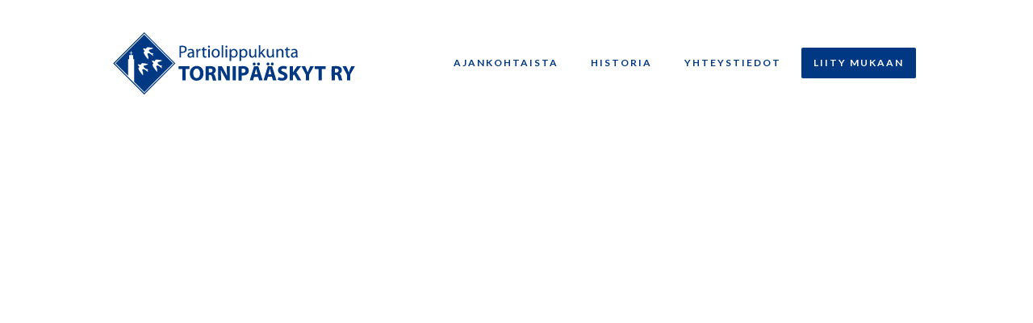

--- FILE ---
content_type: text/html
request_url: https://www.tornipaaskyt.fi/
body_size: 2153
content:
<!DOCTYPE html><!-- Last Published: Mon Feb 03 2025 18:23:25 GMT+0000 (Coordinated Universal Time) --><html data-wf-domain="www.tornipaaskyt.fi" data-wf-page="5ff0b143359d4514c25d726b" data-wf-site="5ff0b14301923a75dcfa7e08"><head><meta charset="utf-8"/><title>Tornipääskyt</title><meta content="Tornipääskyt on kaiken ikäisille suunnattu partiolippukunta, joka toimii Turun Martissa. Voit liittyä joukkoomme ympäri vuoden." name="description"/><meta content="Tornipääskyt" property="og:title"/><meta content="Tornipääskyt on kaiken ikäisille suunnattu partiolippukunta, joka toimii Turun Martissa. Voit liittyä joukkoomme ympäri vuoden." property="og:description"/><meta content="https://cdn.prod.website-files.com/5ff0b14301923a75dcfa7e08/60041f445fc1280f9b323843_tornipaaskyt.jpg" property="og:image"/><meta content="Tornipääskyt" property="twitter:title"/><meta content="Tornipääskyt on kaiken ikäisille suunnattu partiolippukunta, joka toimii Turun Martissa. Voit liittyä joukkoomme ympäri vuoden." property="twitter:description"/><meta content="https://cdn.prod.website-files.com/5ff0b14301923a75dcfa7e08/60041f445fc1280f9b323843_tornipaaskyt.jpg" property="twitter:image"/><meta property="og:type" content="website"/><meta content="summary_large_image" name="twitter:card"/><meta content="width=device-width, initial-scale=1" name="viewport"/><meta content="w0aL0jAK9dZZiG88XLPTWTlR3az8kLaCyq70M1k7s64" name="google-site-verification"/><link href="https://cdn.prod.website-files.com/5ff0b14301923a75dcfa7e08/css/tornipaaskyt.webflow.f28df08c3.min.css" rel="stylesheet" type="text/css"/><link href="https://fonts.googleapis.com" rel="preconnect"/><link href="https://fonts.gstatic.com" rel="preconnect" crossorigin="anonymous"/><script src="https://ajax.googleapis.com/ajax/libs/webfont/1.6.26/webfont.js" type="text/javascript"></script><script type="text/javascript">WebFont.load({  google: {    families: ["Lato:100,100italic,300,300italic,400,400italic,700,700italic,900,900italic"]  }});</script><script type="text/javascript">!function(o,c){var n=c.documentElement,t=" w-mod-";n.className+=t+"js",("ontouchstart"in o||o.DocumentTouch&&c instanceof DocumentTouch)&&(n.className+=t+"touch")}(window,document);</script><link href="https://cdn.prod.website-files.com/5ff0b14301923a75dcfa7e08/600442ebc68eaa6100f727de_logo_iso_favicon.ico" rel="shortcut icon" type="image/x-icon"/><link href="https://cdn.prod.website-files.com/5ff0b14301923a75dcfa7e08/6004425398c87b68e783c517_logo_iso.png" rel="apple-touch-icon"/><script async="" src="https://www.googletagmanager.com/gtag/js?id=UA-191524209-1"></script><script type="text/javascript">window.dataLayer = window.dataLayer || [];function gtag(){dataLayer.push(arguments);}gtag('js', new Date());gtag('config', 'UA-191524209-1', {'anonymize_ip': true});</script><style>
.page-navigation-link-text:before {
  content: '•';
  display: inline;
  margin-right: 5px;
  margin-left: -13px;
}
  
@media (max-width: 991px) {
  .rich-text figure {
    margin-right: 0 !important;
  }
}
  
@media (max-width: 478px) {
  .rich-text figure {
    margin-left: 0 !important;
    max-width: 100% !important;
    width: 100%;
    margin-bottom: 20px;
  }
}
</style></head><body class="home-body"><div class="background-image"><div class="header-copyright"><div class="header-copyright-text"><strong>© Suomen Partiolaiset / Atte Kesti</strong></div></div></div><h1 class="home-page-heading">Partiolippukunta Tornipääskyt ry</h1><div class="hero-section"><div data-collapse="medium" data-animation="default" data-duration="400" data-easing="ease" data-easing2="ease" role="banner" class="nav w-nav"><div class="container w-container"><div class="nav-inner"><a href="/" aria-current="page" class="brand w-nav-brand w--current"><img src="https://cdn.prod.website-files.com/5ff0b14301923a75dcfa7e08/5ff0b41d5c148a009ed8a313_logo_pitka.svg" loading="lazy" alt="" class="image"/></a><nav role="navigation" class="nav-menu w-nav-menu"><h2 class="heading-3">Valikko</h2><a href="/ajankohtaista" class="nav-link w-nav-link">ajankohtaista</a><a href="/historia" class="nav-link w-nav-link">Historia</a><a href="/yhteystiedot" class="nav-link w-nav-link">Yhteystiedot</a><a href="/tule-mukaan" class="nav-link highlighted w-nav-link">Liity mukaan</a></nav><div class="menu-button w-nav-button"><div class="w-icon-nav-menu"></div></div></div></div></div></div><div class="content-section"><div class="container w-container"><div class="blocks"><div class="blocks-inner w-clearfix"><article class="_60block highlighted"><div class="block-inner highlighted"><div class="block-content highlighted"><a href="/tule-mukaan" class="hero-tile w-inline-block"><h2 class="tile-text highlighted">Liity mukaan</h2><div class="tile-image highlighted"><div class="tile-overlay"></div></div></a></div></div></article><article class="_40block"><div class="block-inner"><div class="block-content"><a href="/ajankohtaista" class="hero-tile w-inline-block"><h2 class="tile-text">Ajankohtaista</h2><div class="tile-image blog"><div class="tile-overlay"></div></div></a></div></div></article><article class="_33block"><div class="block-inner"><div class="block-content"><a href="/historia" class="hero-tile w-inline-block"><h2 class="tile-text">Historia</h2><div class="tile-image history"><div class="tile-overlay"></div></div></a></div></div></article><article class="_33block"><div class="block-inner"><div class="block-content"><a href="/yhteystiedot" data-ix="show-contact-overlay" class="hero-tile w-inline-block"><h2 class="tile-text">Yhteystiedot</h2><div class="tile-image contact"><div class="tile-overlay"></div></div></a></div></div></article><article class="_33block social"><div class="block-inner"><div class="block-content w-clearfix"><h2 class="heading-2">Seuraa meitä</h2><a href="https://www.facebook.com/PartiolippukuntaTornipaaskytRy" target="_blank" class="social-block facebook w-inline-block"></a><a href="https://www.instagram.com/tornipaaskyt/" target="_blank" class="social-block w-inline-block"></a><a href="https://lounaissuomi.partio.fi/" target="_blank" class="social-block pinterest w-inline-block"></a><a href="https://www.partio.fi/" target="_blank" class="social-block dribbble w-inline-block"></a></div></div></article></div></div></div></div><script src="https://d3e54v103j8qbb.cloudfront.net/js/jquery-3.5.1.min.dc5e7f18c8.js?site=5ff0b14301923a75dcfa7e08" type="text/javascript" integrity="sha256-9/aliU8dGd2tb6OSsuzixeV4y/faTqgFtohetphbbj0=" crossorigin="anonymous"></script><script src="https://cdn.prod.website-files.com/5ff0b14301923a75dcfa7e08/js/webflow.9539f03d.5d7d4030fb40d350.js" type="text/javascript"></script></body></html>

--- FILE ---
content_type: text/css
request_url: https://cdn.prod.website-files.com/5ff0b14301923a75dcfa7e08/css/tornipaaskyt.webflow.f28df08c3.min.css
body_size: 11951
content:
html{-webkit-text-size-adjust:100%;-ms-text-size-adjust:100%;font-family:sans-serif}body{margin:0}article,aside,details,figcaption,figure,footer,header,hgroup,main,menu,nav,section,summary{display:block}audio,canvas,progress,video{vertical-align:baseline;display:inline-block}audio:not([controls]){height:0;display:none}[hidden],template{display:none}a{background-color:#0000}a:active,a:hover{outline:0}abbr[title]{border-bottom:1px dotted}b,strong{font-weight:700}dfn{font-style:italic}h1{margin:.67em 0;font-size:2em}mark{color:#000;background:#ff0}small{font-size:80%}sub,sup{vertical-align:baseline;font-size:75%;line-height:0;position:relative}sup{top:-.5em}sub{bottom:-.25em}img{border:0}svg:not(:root){overflow:hidden}hr{box-sizing:content-box;height:0}pre{overflow:auto}code,kbd,pre,samp{font-family:monospace;font-size:1em}button,input,optgroup,select,textarea{color:inherit;font:inherit;margin:0}button{overflow:visible}button,select{text-transform:none}button,html input[type=button],input[type=reset]{-webkit-appearance:button;cursor:pointer}button[disabled],html input[disabled]{cursor:default}button::-moz-focus-inner,input::-moz-focus-inner{border:0;padding:0}input{line-height:normal}input[type=checkbox],input[type=radio]{box-sizing:border-box;padding:0}input[type=number]::-webkit-inner-spin-button,input[type=number]::-webkit-outer-spin-button{height:auto}input[type=search]{-webkit-appearance:none}input[type=search]::-webkit-search-cancel-button,input[type=search]::-webkit-search-decoration{-webkit-appearance:none}legend{border:0;padding:0}textarea{overflow:auto}optgroup{font-weight:700}table{border-collapse:collapse;border-spacing:0}td,th{padding:0}@font-face{font-family:webflow-icons;src:url([data-uri])format("truetype");font-weight:400;font-style:normal}[class^=w-icon-],[class*=\ w-icon-]{speak:none;font-variant:normal;text-transform:none;-webkit-font-smoothing:antialiased;-moz-osx-font-smoothing:grayscale;font-style:normal;font-weight:400;line-height:1;font-family:webflow-icons!important}.w-icon-slider-right:before{content:""}.w-icon-slider-left:before{content:""}.w-icon-nav-menu:before{content:""}.w-icon-arrow-down:before,.w-icon-dropdown-toggle:before{content:""}.w-icon-file-upload-remove:before{content:""}.w-icon-file-upload-icon:before{content:""}*{box-sizing:border-box}html{height:100%}body{color:#333;background-color:#fff;min-height:100%;margin:0;font-family:Arial,sans-serif;font-size:14px;line-height:20px}img{vertical-align:middle;max-width:100%;display:inline-block}html.w-mod-touch *{background-attachment:scroll!important}.w-block{display:block}.w-inline-block{max-width:100%;display:inline-block}.w-clearfix:before,.w-clearfix:after{content:" ";grid-area:1/1/2/2;display:table}.w-clearfix:after{clear:both}.w-hidden{display:none}.w-button{color:#fff;line-height:inherit;cursor:pointer;background-color:#3898ec;border:0;border-radius:0;padding:9px 15px;text-decoration:none;display:inline-block}input.w-button{-webkit-appearance:button}html[data-w-dynpage] [data-w-cloak]{color:#0000!important}.w-code-block{margin:unset}pre.w-code-block code{all:inherit}.w-optimization{display:contents}.w-webflow-badge,.w-webflow-badge>img{box-sizing:unset;width:unset;height:unset;max-height:unset;max-width:unset;min-height:unset;min-width:unset;margin:unset;padding:unset;float:unset;clear:unset;border:unset;border-radius:unset;background:unset;background-image:unset;background-position:unset;background-size:unset;background-repeat:unset;background-origin:unset;background-clip:unset;background-attachment:unset;background-color:unset;box-shadow:unset;transform:unset;direction:unset;font-family:unset;font-weight:unset;color:unset;font-size:unset;line-height:unset;font-style:unset;font-variant:unset;text-align:unset;letter-spacing:unset;-webkit-text-decoration:unset;text-decoration:unset;text-indent:unset;text-transform:unset;list-style-type:unset;text-shadow:unset;vertical-align:unset;cursor:unset;white-space:unset;word-break:unset;word-spacing:unset;word-wrap:unset;transition:unset}.w-webflow-badge{white-space:nowrap;cursor:pointer;box-shadow:0 0 0 1px #0000001a,0 1px 3px #0000001a;visibility:visible!important;opacity:1!important;z-index:2147483647!important;color:#aaadb0!important;overflow:unset!important;background-color:#fff!important;border-radius:3px!important;width:auto!important;height:auto!important;margin:0!important;padding:6px!important;font-size:12px!important;line-height:14px!important;text-decoration:none!important;display:inline-block!important;position:fixed!important;inset:auto 12px 12px auto!important;transform:none!important}.w-webflow-badge>img{position:unset;visibility:unset!important;opacity:1!important;vertical-align:middle!important;display:inline-block!important}h1,h2,h3,h4,h5,h6{margin-bottom:10px;font-weight:700}h1{margin-top:20px;font-size:38px;line-height:44px}h2{margin-top:20px;font-size:32px;line-height:36px}h3{margin-top:20px;font-size:24px;line-height:30px}h4{margin-top:10px;font-size:18px;line-height:24px}h5{margin-top:10px;font-size:14px;line-height:20px}h6{margin-top:10px;font-size:12px;line-height:18px}p{margin-top:0;margin-bottom:10px}blockquote{border-left:5px solid #e2e2e2;margin:0 0 10px;padding:10px 20px;font-size:18px;line-height:22px}figure{margin:0 0 10px}figcaption{text-align:center;margin-top:5px}ul,ol{margin-top:0;margin-bottom:10px;padding-left:40px}.w-list-unstyled{padding-left:0;list-style:none}.w-embed:before,.w-embed:after{content:" ";grid-area:1/1/2/2;display:table}.w-embed:after{clear:both}.w-video{width:100%;padding:0;position:relative}.w-video iframe,.w-video object,.w-video embed{border:none;width:100%;height:100%;position:absolute;top:0;left:0}fieldset{border:0;margin:0;padding:0}button,[type=button],[type=reset]{cursor:pointer;-webkit-appearance:button;border:0}.w-form{margin:0 0 15px}.w-form-done{text-align:center;background-color:#ddd;padding:20px;display:none}.w-form-fail{background-color:#ffdede;margin-top:10px;padding:10px;display:none}label{margin-bottom:5px;font-weight:700;display:block}.w-input,.w-select{color:#333;vertical-align:middle;background-color:#fff;border:1px solid #ccc;width:100%;height:38px;margin-bottom:10px;padding:8px 12px;font-size:14px;line-height:1.42857;display:block}.w-input::placeholder,.w-select::placeholder{color:#999}.w-input:focus,.w-select:focus{border-color:#3898ec;outline:0}.w-input[disabled],.w-select[disabled],.w-input[readonly],.w-select[readonly],fieldset[disabled] .w-input,fieldset[disabled] .w-select{cursor:not-allowed}.w-input[disabled]:not(.w-input-disabled),.w-select[disabled]:not(.w-input-disabled),.w-input[readonly],.w-select[readonly],fieldset[disabled]:not(.w-input-disabled) .w-input,fieldset[disabled]:not(.w-input-disabled) .w-select{background-color:#eee}textarea.w-input,textarea.w-select{height:auto}.w-select{background-color:#f3f3f3}.w-select[multiple]{height:auto}.w-form-label{cursor:pointer;margin-bottom:0;font-weight:400;display:inline-block}.w-radio{margin-bottom:5px;padding-left:20px;display:block}.w-radio:before,.w-radio:after{content:" ";grid-area:1/1/2/2;display:table}.w-radio:after{clear:both}.w-radio-input{float:left;margin:3px 0 0 -20px;line-height:normal}.w-file-upload{margin-bottom:10px;display:block}.w-file-upload-input{opacity:0;z-index:-100;width:.1px;height:.1px;position:absolute;overflow:hidden}.w-file-upload-default,.w-file-upload-uploading,.w-file-upload-success{color:#333;display:inline-block}.w-file-upload-error{margin-top:10px;display:block}.w-file-upload-default.w-hidden,.w-file-upload-uploading.w-hidden,.w-file-upload-error.w-hidden,.w-file-upload-success.w-hidden{display:none}.w-file-upload-uploading-btn{cursor:pointer;background-color:#fafafa;border:1px solid #ccc;margin:0;padding:8px 12px;font-size:14px;font-weight:400;display:flex}.w-file-upload-file{background-color:#fafafa;border:1px solid #ccc;flex-grow:1;justify-content:space-between;margin:0;padding:8px 9px 8px 11px;display:flex}.w-file-upload-file-name{font-size:14px;font-weight:400;display:block}.w-file-remove-link{cursor:pointer;width:auto;height:auto;margin-top:3px;margin-left:10px;padding:3px;display:block}.w-icon-file-upload-remove{margin:auto;font-size:10px}.w-file-upload-error-msg{color:#ea384c;padding:2px 0;display:inline-block}.w-file-upload-info{padding:0 12px;line-height:38px;display:inline-block}.w-file-upload-label{cursor:pointer;background-color:#fafafa;border:1px solid #ccc;margin:0;padding:8px 12px;font-size:14px;font-weight:400;display:inline-block}.w-icon-file-upload-icon,.w-icon-file-upload-uploading{width:20px;margin-right:8px;display:inline-block}.w-icon-file-upload-uploading{height:20px}.w-container{max-width:940px;margin-left:auto;margin-right:auto}.w-container:before,.w-container:after{content:" ";grid-area:1/1/2/2;display:table}.w-container:after{clear:both}.w-container .w-row{margin-left:-10px;margin-right:-10px}.w-row:before,.w-row:after{content:" ";grid-area:1/1/2/2;display:table}.w-row:after{clear:both}.w-row .w-row{margin-left:0;margin-right:0}.w-col{float:left;width:100%;min-height:1px;padding-left:10px;padding-right:10px;position:relative}.w-col .w-col{padding-left:0;padding-right:0}.w-col-1{width:8.33333%}.w-col-2{width:16.6667%}.w-col-3{width:25%}.w-col-4{width:33.3333%}.w-col-5{width:41.6667%}.w-col-6{width:50%}.w-col-7{width:58.3333%}.w-col-8{width:66.6667%}.w-col-9{width:75%}.w-col-10{width:83.3333%}.w-col-11{width:91.6667%}.w-col-12{width:100%}.w-hidden-main{display:none!important}@media screen and (max-width:991px){.w-container{max-width:728px}.w-hidden-main{display:inherit!important}.w-hidden-medium{display:none!important}.w-col-medium-1{width:8.33333%}.w-col-medium-2{width:16.6667%}.w-col-medium-3{width:25%}.w-col-medium-4{width:33.3333%}.w-col-medium-5{width:41.6667%}.w-col-medium-6{width:50%}.w-col-medium-7{width:58.3333%}.w-col-medium-8{width:66.6667%}.w-col-medium-9{width:75%}.w-col-medium-10{width:83.3333%}.w-col-medium-11{width:91.6667%}.w-col-medium-12{width:100%}.w-col-stack{width:100%;left:auto;right:auto}}@media screen and (max-width:767px){.w-hidden-main,.w-hidden-medium{display:inherit!important}.w-hidden-small{display:none!important}.w-row,.w-container .w-row{margin-left:0;margin-right:0}.w-col{width:100%;left:auto;right:auto}.w-col-small-1{width:8.33333%}.w-col-small-2{width:16.6667%}.w-col-small-3{width:25%}.w-col-small-4{width:33.3333%}.w-col-small-5{width:41.6667%}.w-col-small-6{width:50%}.w-col-small-7{width:58.3333%}.w-col-small-8{width:66.6667%}.w-col-small-9{width:75%}.w-col-small-10{width:83.3333%}.w-col-small-11{width:91.6667%}.w-col-small-12{width:100%}}@media screen and (max-width:479px){.w-container{max-width:none}.w-hidden-main,.w-hidden-medium,.w-hidden-small{display:inherit!important}.w-hidden-tiny{display:none!important}.w-col{width:100%}.w-col-tiny-1{width:8.33333%}.w-col-tiny-2{width:16.6667%}.w-col-tiny-3{width:25%}.w-col-tiny-4{width:33.3333%}.w-col-tiny-5{width:41.6667%}.w-col-tiny-6{width:50%}.w-col-tiny-7{width:58.3333%}.w-col-tiny-8{width:66.6667%}.w-col-tiny-9{width:75%}.w-col-tiny-10{width:83.3333%}.w-col-tiny-11{width:91.6667%}.w-col-tiny-12{width:100%}}.w-widget{position:relative}.w-widget-map{width:100%;height:400px}.w-widget-map label{width:auto;display:inline}.w-widget-map img{max-width:inherit}.w-widget-map .gm-style-iw{text-align:center}.w-widget-map .gm-style-iw>button{display:none!important}.w-widget-twitter{overflow:hidden}.w-widget-twitter-count-shim{vertical-align:top;text-align:center;background:#fff;border:1px solid #758696;border-radius:3px;width:28px;height:20px;display:inline-block;position:relative}.w-widget-twitter-count-shim *{pointer-events:none;-webkit-user-select:none;user-select:none}.w-widget-twitter-count-shim .w-widget-twitter-count-inner{text-align:center;color:#999;font-family:serif;font-size:15px;line-height:12px;position:relative}.w-widget-twitter-count-shim .w-widget-twitter-count-clear{display:block;position:relative}.w-widget-twitter-count-shim.w--large{width:36px;height:28px}.w-widget-twitter-count-shim.w--large .w-widget-twitter-count-inner{font-size:18px;line-height:18px}.w-widget-twitter-count-shim:not(.w--vertical){margin-left:5px;margin-right:8px}.w-widget-twitter-count-shim:not(.w--vertical).w--large{margin-left:6px}.w-widget-twitter-count-shim:not(.w--vertical):before,.w-widget-twitter-count-shim:not(.w--vertical):after{content:" ";pointer-events:none;border:solid #0000;width:0;height:0;position:absolute;top:50%;left:0}.w-widget-twitter-count-shim:not(.w--vertical):before{border-width:4px;border-color:#75869600 #5d6c7b #75869600 #75869600;margin-top:-4px;margin-left:-9px}.w-widget-twitter-count-shim:not(.w--vertical).w--large:before{border-width:5px;margin-top:-5px;margin-left:-10px}.w-widget-twitter-count-shim:not(.w--vertical):after{border-width:4px;border-color:#fff0 #fff #fff0 #fff0;margin-top:-4px;margin-left:-8px}.w-widget-twitter-count-shim:not(.w--vertical).w--large:after{border-width:5px;margin-top:-5px;margin-left:-9px}.w-widget-twitter-count-shim.w--vertical{width:61px;height:33px;margin-bottom:8px}.w-widget-twitter-count-shim.w--vertical:before,.w-widget-twitter-count-shim.w--vertical:after{content:" ";pointer-events:none;border:solid #0000;width:0;height:0;position:absolute;top:100%;left:50%}.w-widget-twitter-count-shim.w--vertical:before{border-width:5px;border-color:#5d6c7b #75869600 #75869600;margin-left:-5px}.w-widget-twitter-count-shim.w--vertical:after{border-width:4px;border-color:#fff #fff0 #fff0;margin-left:-4px}.w-widget-twitter-count-shim.w--vertical .w-widget-twitter-count-inner{font-size:18px;line-height:22px}.w-widget-twitter-count-shim.w--vertical.w--large{width:76px}.w-background-video{color:#fff;height:500px;position:relative;overflow:hidden}.w-background-video>video{object-fit:cover;z-index:-100;background-position:50%;background-size:cover;width:100%;height:100%;margin:auto;position:absolute;inset:-100%}.w-background-video>video::-webkit-media-controls-start-playback-button{-webkit-appearance:none;display:none!important}.w-background-video--control{background-color:#0000;padding:0;position:absolute;bottom:1em;right:1em}.w-background-video--control>[hidden]{display:none!important}.w-slider{text-align:center;clear:both;-webkit-tap-highlight-color:#0000;tap-highlight-color:#0000;background:#ddd;height:300px;position:relative}.w-slider-mask{z-index:1;white-space:nowrap;height:100%;display:block;position:relative;left:0;right:0;overflow:hidden}.w-slide{vertical-align:top;white-space:normal;text-align:left;width:100%;height:100%;display:inline-block;position:relative}.w-slider-nav{z-index:2;text-align:center;-webkit-tap-highlight-color:#0000;tap-highlight-color:#0000;height:40px;margin:auto;padding-top:10px;position:absolute;inset:auto 0 0}.w-slider-nav.w-round>div{border-radius:100%}.w-slider-nav.w-num>div{font-size:inherit;line-height:inherit;width:auto;height:auto;padding:.2em .5em}.w-slider-nav.w-shadow>div{box-shadow:0 0 3px #3336}.w-slider-nav-invert{color:#fff}.w-slider-nav-invert>div{background-color:#2226}.w-slider-nav-invert>div.w-active{background-color:#222}.w-slider-dot{cursor:pointer;background-color:#fff6;width:1em;height:1em;margin:0 3px .5em;transition:background-color .1s,color .1s;display:inline-block;position:relative}.w-slider-dot.w-active{background-color:#fff}.w-slider-dot:focus{outline:none;box-shadow:0 0 0 2px #fff}.w-slider-dot:focus.w-active{box-shadow:none}.w-slider-arrow-left,.w-slider-arrow-right{cursor:pointer;color:#fff;-webkit-tap-highlight-color:#0000;tap-highlight-color:#0000;-webkit-user-select:none;user-select:none;width:80px;margin:auto;font-size:40px;position:absolute;inset:0;overflow:hidden}.w-slider-arrow-left [class^=w-icon-],.w-slider-arrow-right [class^=w-icon-],.w-slider-arrow-left [class*=\ w-icon-],.w-slider-arrow-right [class*=\ w-icon-]{position:absolute}.w-slider-arrow-left:focus,.w-slider-arrow-right:focus{outline:0}.w-slider-arrow-left{z-index:3;right:auto}.w-slider-arrow-right{z-index:4;left:auto}.w-icon-slider-left,.w-icon-slider-right{width:1em;height:1em;margin:auto;inset:0}.w-slider-aria-label{clip:rect(0 0 0 0);border:0;width:1px;height:1px;margin:-1px;padding:0;position:absolute;overflow:hidden}.w-slider-force-show{display:block!important}.w-dropdown{text-align:left;z-index:900;margin-left:auto;margin-right:auto;display:inline-block;position:relative}.w-dropdown-btn,.w-dropdown-toggle,.w-dropdown-link{vertical-align:top;color:#222;text-align:left;white-space:nowrap;margin-left:auto;margin-right:auto;padding:20px;text-decoration:none;position:relative}.w-dropdown-toggle{-webkit-user-select:none;user-select:none;cursor:pointer;padding-right:40px;display:inline-block}.w-dropdown-toggle:focus{outline:0}.w-icon-dropdown-toggle{width:1em;height:1em;margin:auto 20px auto auto;position:absolute;top:0;bottom:0;right:0}.w-dropdown-list{background:#ddd;min-width:100%;display:none;position:absolute}.w-dropdown-list.w--open{display:block}.w-dropdown-link{color:#222;padding:10px 20px;display:block}.w-dropdown-link.w--current{color:#0082f3}.w-dropdown-link:focus{outline:0}@media screen and (max-width:767px){.w-nav-brand{padding-left:10px}}.w-lightbox-backdrop{cursor:auto;letter-spacing:normal;text-indent:0;text-shadow:none;text-transform:none;visibility:visible;white-space:normal;word-break:normal;word-spacing:normal;word-wrap:normal;color:#fff;text-align:center;z-index:2000;opacity:0;-webkit-user-select:none;-moz-user-select:none;-webkit-tap-highlight-color:transparent;background:#000000e6;outline:0;font-family:Helvetica Neue,Helvetica,Ubuntu,Segoe UI,Verdana,sans-serif;font-size:17px;font-style:normal;font-weight:300;line-height:1.2;list-style:disc;position:fixed;inset:0;-webkit-transform:translate(0)}.w-lightbox-backdrop,.w-lightbox-container{-webkit-overflow-scrolling:touch;height:100%;overflow:auto}.w-lightbox-content{height:100vh;position:relative;overflow:hidden}.w-lightbox-view{opacity:0;width:100vw;height:100vh;position:absolute}.w-lightbox-view:before{content:"";height:100vh}.w-lightbox-group,.w-lightbox-group .w-lightbox-view,.w-lightbox-group .w-lightbox-view:before{height:86vh}.w-lightbox-frame,.w-lightbox-view:before{vertical-align:middle;display:inline-block}.w-lightbox-figure{margin:0;position:relative}.w-lightbox-group .w-lightbox-figure{cursor:pointer}.w-lightbox-img{width:auto;max-width:none;height:auto}.w-lightbox-image{float:none;max-width:100vw;max-height:100vh;display:block}.w-lightbox-group .w-lightbox-image{max-height:86vh}.w-lightbox-caption{text-align:left;text-overflow:ellipsis;white-space:nowrap;background:#0006;padding:.5em 1em;position:absolute;bottom:0;left:0;right:0;overflow:hidden}.w-lightbox-embed{width:100%;height:100%;position:absolute;inset:0}.w-lightbox-control{cursor:pointer;background-position:50%;background-repeat:no-repeat;background-size:24px;width:4em;transition:all .3s;position:absolute;top:0}.w-lightbox-left{background-image:url([data-uri]);display:none;bottom:0;left:0}.w-lightbox-right{background-image:url([data-uri]);display:none;bottom:0;right:0}.w-lightbox-close{background-image:url([data-uri]);background-size:18px;height:2.6em;right:0}.w-lightbox-strip{white-space:nowrap;padding:0 1vh;line-height:0;position:absolute;bottom:0;left:0;right:0;overflow:auto hidden}.w-lightbox-item{box-sizing:content-box;cursor:pointer;width:10vh;padding:2vh 1vh;display:inline-block;-webkit-transform:translate(0,0)}.w-lightbox-active{opacity:.3}.w-lightbox-thumbnail{background:#222;height:10vh;position:relative;overflow:hidden}.w-lightbox-thumbnail-image{position:absolute;top:0;left:0}.w-lightbox-thumbnail .w-lightbox-tall{width:100%;top:50%;transform:translateY(-50%)}.w-lightbox-thumbnail .w-lightbox-wide{height:100%;left:50%;transform:translate(-50%)}.w-lightbox-spinner{box-sizing:border-box;border:5px solid #0006;border-radius:50%;width:40px;height:40px;margin-top:-20px;margin-left:-20px;animation:.8s linear infinite spin;position:absolute;top:50%;left:50%}.w-lightbox-spinner:after{content:"";border:3px solid #0000;border-bottom-color:#fff;border-radius:50%;position:absolute;inset:-4px}.w-lightbox-hide{display:none}.w-lightbox-noscroll{overflow:hidden}@media (min-width:768px){.w-lightbox-content{height:96vh;margin-top:2vh}.w-lightbox-view,.w-lightbox-view:before{height:96vh}.w-lightbox-group,.w-lightbox-group .w-lightbox-view,.w-lightbox-group .w-lightbox-view:before{height:84vh}.w-lightbox-image{max-width:96vw;max-height:96vh}.w-lightbox-group .w-lightbox-image{max-width:82.3vw;max-height:84vh}.w-lightbox-left,.w-lightbox-right{opacity:.5;display:block}.w-lightbox-close{opacity:.8}.w-lightbox-control:hover{opacity:1}}.w-lightbox-inactive,.w-lightbox-inactive:hover{opacity:0}.w-richtext:before,.w-richtext:after{content:" ";grid-area:1/1/2/2;display:table}.w-richtext:after{clear:both}.w-richtext[contenteditable=true]:before,.w-richtext[contenteditable=true]:after{white-space:initial}.w-richtext ol,.w-richtext ul{overflow:hidden}.w-richtext .w-richtext-figure-selected.w-richtext-figure-type-video div:after,.w-richtext .w-richtext-figure-selected[data-rt-type=video] div:after,.w-richtext .w-richtext-figure-selected.w-richtext-figure-type-image div,.w-richtext .w-richtext-figure-selected[data-rt-type=image] div{outline:2px solid #2895f7}.w-richtext figure.w-richtext-figure-type-video>div:after,.w-richtext figure[data-rt-type=video]>div:after{content:"";display:none;position:absolute;inset:0}.w-richtext figure{max-width:60%;position:relative}.w-richtext figure>div:before{cursor:default!important}.w-richtext figure img{width:100%}.w-richtext figure figcaption.w-richtext-figcaption-placeholder{opacity:.6}.w-richtext figure div{color:#0000;font-size:0}.w-richtext figure.w-richtext-figure-type-image,.w-richtext figure[data-rt-type=image]{display:table}.w-richtext figure.w-richtext-figure-type-image>div,.w-richtext figure[data-rt-type=image]>div{display:inline-block}.w-richtext figure.w-richtext-figure-type-image>figcaption,.w-richtext figure[data-rt-type=image]>figcaption{caption-side:bottom;display:table-caption}.w-richtext figure.w-richtext-figure-type-video,.w-richtext figure[data-rt-type=video]{width:60%;height:0}.w-richtext figure.w-richtext-figure-type-video iframe,.w-richtext figure[data-rt-type=video] iframe{width:100%;height:100%;position:absolute;top:0;left:0}.w-richtext figure.w-richtext-figure-type-video>div,.w-richtext figure[data-rt-type=video]>div{width:100%}.w-richtext figure.w-richtext-align-center{clear:both;margin-left:auto;margin-right:auto}.w-richtext figure.w-richtext-align-center.w-richtext-figure-type-image>div,.w-richtext figure.w-richtext-align-center[data-rt-type=image]>div{max-width:100%}.w-richtext figure.w-richtext-align-normal{clear:both}.w-richtext figure.w-richtext-align-fullwidth{text-align:center;clear:both;width:100%;max-width:100%;margin-left:auto;margin-right:auto;display:block}.w-richtext figure.w-richtext-align-fullwidth>div{padding-bottom:inherit;display:inline-block}.w-richtext figure.w-richtext-align-fullwidth>figcaption{display:block}.w-richtext figure.w-richtext-align-floatleft{float:left;clear:none;margin-right:15px}.w-richtext figure.w-richtext-align-floatright{float:right;clear:none;margin-left:15px}.w-nav{z-index:1000;background:#ddd;position:relative}.w-nav:before,.w-nav:after{content:" ";grid-area:1/1/2/2;display:table}.w-nav:after{clear:both}.w-nav-brand{float:left;color:#333;text-decoration:none;position:relative}.w-nav-link{vertical-align:top;color:#222;text-align:left;margin-left:auto;margin-right:auto;padding:20px;text-decoration:none;display:inline-block;position:relative}.w-nav-link.w--current{color:#0082f3}.w-nav-menu{float:right;position:relative}[data-nav-menu-open]{text-align:center;background:#c8c8c8;min-width:200px;position:absolute;top:100%;left:0;right:0;overflow:visible;display:block!important}.w--nav-link-open{display:block;position:relative}.w-nav-overlay{width:100%;display:none;position:absolute;top:100%;left:0;right:0;overflow:hidden}.w-nav-overlay [data-nav-menu-open]{top:0}.w-nav[data-animation=over-left] .w-nav-overlay{width:auto}.w-nav[data-animation=over-left] .w-nav-overlay,.w-nav[data-animation=over-left] [data-nav-menu-open]{z-index:1;top:0;right:auto}.w-nav[data-animation=over-right] .w-nav-overlay{width:auto}.w-nav[data-animation=over-right] .w-nav-overlay,.w-nav[data-animation=over-right] [data-nav-menu-open]{z-index:1;top:0;left:auto}.w-nav-button{float:right;cursor:pointer;-webkit-tap-highlight-color:#0000;tap-highlight-color:#0000;-webkit-user-select:none;user-select:none;padding:18px;font-size:24px;display:none;position:relative}.w-nav-button:focus{outline:0}.w-nav-button.w--open{color:#fff;background-color:#c8c8c8}.w-nav[data-collapse=all] .w-nav-menu{display:none}.w-nav[data-collapse=all] .w-nav-button,.w--nav-dropdown-open,.w--nav-dropdown-toggle-open{display:block}.w--nav-dropdown-list-open{position:static}@media screen and (max-width:991px){.w-nav[data-collapse=medium] .w-nav-menu{display:none}.w-nav[data-collapse=medium] .w-nav-button{display:block}}@media screen and (max-width:767px){.w-nav[data-collapse=small] .w-nav-menu{display:none}.w-nav[data-collapse=small] .w-nav-button{display:block}.w-nav-brand{padding-left:10px}}@media screen and (max-width:479px){.w-nav[data-collapse=tiny] .w-nav-menu{display:none}.w-nav[data-collapse=tiny] .w-nav-button{display:block}}.w-tabs{position:relative}.w-tabs:before,.w-tabs:after{content:" ";grid-area:1/1/2/2;display:table}.w-tabs:after{clear:both}.w-tab-menu{position:relative}.w-tab-link{vertical-align:top;text-align:left;cursor:pointer;color:#222;background-color:#ddd;padding:9px 30px;text-decoration:none;display:inline-block;position:relative}.w-tab-link.w--current{background-color:#c8c8c8}.w-tab-link:focus{outline:0}.w-tab-content{display:block;position:relative;overflow:hidden}.w-tab-pane{display:none;position:relative}.w--tab-active{display:block}@media screen and (max-width:479px){.w-tab-link{display:block}}.w-ix-emptyfix:after{content:""}@keyframes spin{0%{transform:rotate(0)}to{transform:rotate(360deg)}}.w-dyn-empty{background-color:#ddd;padding:10px}.w-dyn-hide,.w-dyn-bind-empty,.w-condition-invisible{display:none!important}.wf-layout-layout{display:grid}.w-code-component>*{width:100%;height:100%;position:absolute;top:0;left:0}:root{--torni-blue:#003883;--cornflower-blue:#55acee;--steel-blue:#3765a3;--firebrick:#c92228;--pale-violet-red:#e04c86;--medium-sea-green:#3bc984}.w-pagination-wrapper{flex-wrap:wrap;justify-content:center;display:flex}.w-pagination-previous{color:#333;background-color:#fafafa;border:1px solid #ccc;border-radius:2px;margin-left:10px;margin-right:10px;padding:9px 20px;font-size:14px;display:block}.w-pagination-previous-icon{margin-right:4px}.w-pagination-next{color:#333;background-color:#fafafa;border:1px solid #ccc;border-radius:2px;margin-left:10px;margin-right:10px;padding:9px 20px;font-size:14px;display:block}.w-pagination-next-icon{margin-left:4px}body{color:#333;font-family:Lato,sans-serif;font-size:14px;line-height:20px}h1{z-index:10;color:#fff;text-align:center;letter-spacing:5px;text-transform:uppercase;margin-top:20px;margin-bottom:10px;font-family:Lato,sans-serif;font-size:34px;font-weight:300;line-height:45px;position:relative}h2{margin-top:20px;margin-bottom:10px;font-size:32px;font-weight:700;line-height:36px}h3{margin-top:20px;margin-bottom:10px;font-size:24px;font-weight:700;line-height:30px}h4{margin-top:10px;margin-bottom:10px;font-size:18px;font-weight:700;line-height:24px}h5{margin-top:10px;margin-bottom:10px;font-size:14px;font-weight:700;line-height:20px}h6{margin-top:10px;margin-bottom:10px;font-size:12px;font-weight:700;line-height:18px}p{margin-bottom:10px;font-size:18px;line-height:25px}a{color:var(--torni-blue);text-decoration:underline;transition:color .4s}a:hover{color:#000}img{max-width:100%;display:inline-block}blockquote{color:#666;border-left:5px solid #e2e2e2;margin-bottom:10px;padding:10px 20px;font-size:20px;font-style:italic;font-weight:300;line-height:22px}figure{margin-bottom:10px}.hero-section{z-index:1000;padding-left:20px;padding-right:20px;position:relative}.hero-section.about-page{background-image:url(https://cdn.prod.website-files.com/5ff0b14301923a75dcfa7e08/5ff0b143359d4584925d7297_hero-photo.jpg);padding-top:120px;padding-bottom:80px;position:relative}.hero-section.blog-hero{background-image:url(https://cdn.prod.website-files.com/5ff0b14301923a75dcfa7e08/5ff0b143359d457ceb5d729b_laptop-desk.jpg);background-position:50%;padding-top:120px;padding-bottom:80px}.hero-section.portfolio-hero{background-image:url(https://cdn.prod.website-files.com/5ff0b14301923a75dcfa7e08/5ff0b143359d450b035d7296_design-desk.jpg);padding-top:120px;padding-bottom:80px}.hero-section.blog-post-hero{padding-bottom:150px}.hero-section.home-page-hero{background-image:none;height:180px;padding-top:0;padding-bottom:0;position:static}.hero-section.page{background-image:linear-gradient(#ffffff80,#ffffff80),url(https://cdn.prod.website-files.com/5ff0b14301923a75dcfa7e08/5ff0b5185a92b072417908bf_hero-kuva.jpg);background-position:0 0,50%;background-size:auto,cover;height:15vw}.nav{background-color:#0000;padding-top:40px;padding-bottom:40px;position:relative;top:0;left:0;right:0}.logo-text{color:#fff;margin-top:11px;font-size:30px;font-weight:300;line-height:30px}.logo-text.footer-logo{margin-top:3px}.nav-link{color:var(--torni-blue);letter-spacing:2px;text-transform:uppercase;border-radius:2px;margin:10px 5px;padding:10px 15px;font-size:12px;font-weight:700;line-height:18px;transition:background-color .3s}.nav-link:hover{opacity:1;color:var(--torni-blue);background-color:#ffffffb3}.nav-link.w--current{color:var(--torni-blue);background-color:#ffffffb3}.nav-link.contact{background-color:#ffffff4d;border-radius:2px;margin-top:10px;margin-left:30px;padding:10px;font-size:12px;line-height:18px}.nav-link.footer-link{float:right;margin-top:0;padding:10px;text-decoration:none}.nav-link.highlighted{background-color:var(--torni-blue);color:#fff}.nav-link.highlighted:hover{background-color:#1250a4}.section{padding-top:60px;padding-bottom:60px}.section.top-section{padding-top:0;padding-bottom:0}.section.top-section.home-page{z-index:1;padding:100px 40px;position:relative}.section.gray-section{background-color:#ececec;padding-top:40px;padding-bottom:40px}.hero-container{background-color:#fff;padding:5px}.hero-container.project-container{padding:10px}._60block{float:left;width:60%;padding-top:33.33%;position:relative}.hero-tile{width:100%;height:100%}.tile-image{background-image:url(https://cdn.prod.website-files.com/5ff0b14301923a75dcfa7e08/60040e0af2229d5ab7cdb96d_tornipaaskyt-retki.jpg);background-position:50%;background-repeat:no-repeat;background-size:cover;height:100%;transition:transform 1s;position:absolute;inset:0}.tile-image:hover{transform:scale(1.03)}.tile-image.hire{background-image:url(https://cdn.prod.website-files.com/5ff0b14301923a75dcfa7e08/5ff0b143359d4504455d729c_camera-front.jpg)}.tile-image.history{background-image:url(https://cdn.prod.website-files.com/5ff0b14301923a75dcfa7e08/60036d77cb6d541b6fe6d849_tornipaaskyt-historia.jpg)}.tile-image.blog{background-image:url(https://cdn.prod.website-files.com/5ff0b14301923a75dcfa7e08/60036caec68eaa50ccf523aa_tornipaaskyt-ajankohtaista.jpg)}.tile-image.contact{background-image:url(https://cdn.prod.website-files.com/5ff0b14301923a75dcfa7e08/60036e463c9a4bab8a4304bb_tornipaaskyt-yhteystiedot.jpg)}.tile-text{z-index:20;color:#fff;letter-spacing:2px;text-transform:uppercase;text-shadow:1px 1px 6px #0000005e;margin-top:0;margin-bottom:0;font-size:27px;font-weight:900;line-height:30px;position:absolute;bottom:24px;left:25px}.tile-text.highlighted{font-size:40px;line-height:40px}._40block{float:left;width:40%;padding-top:33.33%;position:relative}._33block{float:left;width:33.33%;padding-top:33.33%;position:relative}.social-block{float:left;background-color:#fff;background-image:url(https://cdn.prod.website-files.com/5ff0b14301923a75dcfa7e08/5ff0c560064283bb737b6556_instagram-black.svg);background-position:50%;background-repeat:no-repeat;background-size:50px;width:50%;padding-top:50%;transition:background-color .4s}.social-block:hover{background-color:#f4f4f4}.social-block.facebook{background-color:#3765a3;background-image:url(https://cdn.prod.website-files.com/5ff0b14301923a75dcfa7e08/5ff0b143359d45a5fb5d728f_facebook.svg);background-size:50px}.social-block.facebook:hover{background-color:#23528f}.social-block.pinterest{background-color:#fff;background-image:url(https://cdn.prod.website-files.com/5ff0b14301923a75dcfa7e08/5ff0c04fce6eb59f4f42f0a4_luonais-suomen-partiopiiri.svg);background-size:50px}.social-block.pinterest:hover{background-color:#f4f4f4}.social-block.dribbble{background-color:#004c8b;background-image:url(https://cdn.prod.website-files.com/5ff0b14301923a75dcfa7e08/5ff0c40c8f76050f17432d2e_suomen-partiolaiset-white.svg);background-size:50px;display:inline-block}.social-block.dribbble:hover{background-color:#003968}.footer-section{background-image:linear-gradient(#fff0,#fff);padding-top:100px;padding-bottom:50px}.menu-button{justify-content:center;align-items:center;padding:0;display:none}.tile-link{width:100%;height:100%;position:absolute;inset:0}.contact-overlay{z-index:9999;opacity:0;text-align:center;background-color:#000000e6;width:100%;height:100%;padding-top:50px;display:none;position:fixed;inset:0;transform:scale(1.1)}.close-link{opacity:.5;color:#fff;margin-bottom:20px;font-size:15px;text-decoration:none;transition:opacity .4s;display:block}.close-link:hover{opacity:1;color:#fff}.text-field{background-color:#ffffff1a;border:1px solid #000000b3;border-radius:3px;height:50px;font-size:16px}.text-field:focus{color:#fff;border-color:#ffffff4d}.text-field.text-area{height:120px}.form-wrapper{width:50%;margin-left:auto;margin-right:auto;display:block}.submit-button{background-color:#55acee;border-radius:3px;width:100%;padding-top:16px;padding-bottom:16px;font-size:17px;transition:background-color .4s;display:block}.submit-button:hover{background-color:#3765a3}.contact-heading{color:#fff;font-size:30px;line-height:32px}.small-divider{opacity:.2;background-color:#fff;width:80px;height:2px;margin:10px auto;display:block}.small-divider.dark-divider{background-color:#000}.contact-text{opacity:.7;color:#fff;margin-bottom:20px;font-size:18px;font-weight:300;line-height:22px}.success-message{background-color:#2bab68}.success-text{color:#fff;margin-bottom:0}.hero-overlay{z-index:0;background-color:#fff6;height:100%;display:block;position:absolute;inset:0}.cta-section{text-align:center;background-color:#3bc984;padding-top:60px;padding-bottom:60px}.cta-heading{color:#fff;margin-bottom:18px;font-size:34px;font-weight:700;line-height:40px}.button{text-transform:uppercase;background-color:#19975a;padding:15px 40px;font-size:14px;transition:background-color .4s}.button:hover{color:#fff;background-color:#088347}.project-image{background-image:url(https://d3e54v103j8qbb.cloudfront.net/img/background-image.svg);background-position:50%;background-size:cover;border-radius:3px;height:250px;transition:transform .7s}.project-image:hover{transform:scale(1.04)}.project-block{padding:8px}.project-title{color:#fff;text-shadow:1px 1px 6px #0006;font-size:22px;line-height:24px;position:absolute;bottom:25px;left:25px}.project-tag{opacity:1;color:#fff;text-transform:uppercase;border-radius:3px;padding:9px 10px 8px;font-size:12px;line-height:12px;position:absolute;top:25px;right:25px}.project-link{color:#333;text-decoration:none;transition:color .4s;display:block;overflow:hidden}.project-link:hover{color:#55acee}.project-link.blog-link:hover{color:#333}.alternate-image{background-image:url(https://d3e54v103j8qbb.cloudfront.net/img/background-image.svg);background-position:50%;background-size:cover;height:360px;margin-bottom:15px}.project-text{width:80%;margin-left:auto;margin-right:auto;display:block}.center{text-align:center}.blog-block{width:33.33%;padding:0 10px 40px;position:relative}.blog-image{background-image:url(https://d3e54v103j8qbb.cloudfront.net/img/background-image.svg);background-position:50%;background-size:cover;height:100%;margin-bottom:10px;position:relative}.blog-image.default-image{background-image:url(https://cdn.prod.website-files.com/5ff0b14301923a75dcfa7e08/60041f445fc1280f9b323843_tornipaaskyt.jpg)}.blog-title{margin-top:0;margin-bottom:5px;padding-right:5px;font-size:20px;font-weight:700;line-height:25px}.blog-description{color:#666}.blog-date{z-index:10;color:var(--torni-blue);text-shadow:1px 1px 3px #fff;font-weight:700;position:absolute;top:10px;left:auto;right:10px}.blog-author{color:#888;margin-right:3px;font-style:italic;display:inline-block}.blog-category{z-index:10;opacity:1;color:#fff;border-radius:3px;padding:7px 8px;line-height:14px;position:absolute;top:10px;right:10px}.blog-post-wrapper{padding-top:30px}.blog-details{opacity:.7;color:#fff;margin-left:8px;margin-right:8px;font-size:16px;display:inline-block}.hero-text-wrapper{z-index:10;text-align:center;position:relative}.author-wrapper{text-align:center;width:50%;margin-left:auto;margin-right:auto;padding-top:40px;display:block}.author-image{border-radius:200px;width:150px;margin-bottom:5px}.author-name{color:#444;font-size:25px;font-weight:700;line-height:30px}.author-bio{color:#666;font-size:17px;line-height:23px}.home-page-heading{letter-spacing:0;text-transform:none;font-size:55px;line-height:60px;display:none}.tile-overlay{background-image:linear-gradient(#fff0,#1a1a1a00 68%,#00000085 87%,#0000008c);width:100%;height:100%;position:absolute;inset:0}.blog-image-wrapper{height:180px;margin-bottom:10px;position:relative;overflow:hidden}.image{width:300px}.container-old{justify-content:space-between;align-items:center;display:flex}.brand{margin-right:auto;padding-left:0}.brand.w--current{padding-left:0}.body{background-image:linear-gradient(#fffc,#fff0),url(https://cdn.prod.website-files.com/5ff0b14301923a75dcfa7e08/5ff0b5185a92b072417908bf_hero-kuva.jpg);background-position:0 0,0 0;background-repeat:repeat,no-repeat;background-size:auto,cover;background-attachment:scroll,fixed}.blocks-inner{position:relative}.block-inner{padding:5px;position:absolute;inset:0}.block-content{width:100%;height:100%;position:relative;overflow:hidden}.blocks{background-color:#fff;padding:5px}.content-section{z-index:1;padding:3vw 20px 100px}.container{max-width:1000px}.container.right{text-align:right}.nav-inner{align-items:center;display:flex}.page-section{z-index:1;padding:40px 20px 80px}.rich-text{width:100%}.rich-text h1{color:#333;text-align:left;letter-spacing:normal;text-transform:none;margin-top:0;margin-bottom:20px;font-weight:700;position:static}.rich-text h2{margin-top:0;margin-bottom:20px;line-height:42px}.rich-text h5{margin-top:0;margin-bottom:20px;font-size:18px;line-height:27px}.rich-text h4{margin-top:0;margin-bottom:20px;font-size:20px;line-height:29px}.rich-text h3{margin-top:0;margin-bottom:20px;line-height:32px}.rich-text p{margin-bottom:20px;font-size:16px}.rich-text h6{margin-top:0;margin-bottom:10px;font-size:16px;line-height:25px}.rich-text figure{margin-bottom:20px}.rich-text img{margin-top:10px}.footer-blocks{justify-content:space-between;display:flex}.page-navigation-link{flex:none;margin-top:5px;margin-bottom:5px;font-size:16px;font-weight:700;text-decoration:none;transition-duration:.3s;display:block}.page-navigation-link:hover{color:#000}.page-navigation-link.w--current{box-shadow:0 2px #000}.footer-block-heading{color:#000;margin-top:0;margin-bottom:15px}.background-image{z-index:-1;background-image:linear-gradient(#fff,#fff 0%,#fff0 26%,#fff0),url(https://cdn.prod.website-files.com/5ff0b14301923a75dcfa7e08/5ff0b5185a92b072417908bf_hero-kuva.jpg);background-position:0 0,50%;background-repeat:repeat,no-repeat;background-size:auto,cover;position:fixed;inset:0}.page-content{display:flex}.page-navigation{flex-direction:column;flex:none;order:-1;align-items:flex-start;min-width:250px;max-width:280px;padding-right:40px;display:flex}.page-navigation.contact{order:-1}.page-navigation-subs{flex-direction:column;align-items:flex-start;padding-left:35px;display:flex}.page-navigation-sub-link{flex:none;margin-top:5px;margin-bottom:5px;font-weight:700;text-decoration:none;transition-duration:.3s;display:block}.page-navigation-sub-link:hover{color:#000}.page-navigation-sub-link.w--current{box-shadow:0 2px #000}.social-media-buttons{margin-top:30px}.social-media-button{border-radius:4px;width:50px;height:50px;margin-right:10px}.social-media-button.facebook{background-color:#3765a3;background-image:url(https://cdn.prod.website-files.com/5ff0b14301923a75dcfa7e08/5ff0b143359d45a5fb5d728f_facebook.svg);background-position:50%;background-repeat:no-repeat;background-size:50%;border-radius:3px}.social-media-button.instagram{background-color:#222;background-image:url(https://cdn.prod.website-files.com/5ff0b14301923a75dcfa7e08/5ff0bd1f559a4286cfa7c4bc_instagram-white.svg);background-position:50%;background-repeat:no-repeat;background-size:50%}.map{border:1px solid var(--torni-blue);width:250px;margin-top:30px;margin-bottom:10px;padding-top:100%;display:block;position:relative}.map-image{border:1px solid var(--torni-blue);margin-bottom:10px}.map-heading{margin-top:0;margin-bottom:5px;font-size:16px;line-height:25px}.text-block{font-size:16px}.utility-page-wrap{justify-content:center;align-items:center;width:100vw;max-width:100%;height:100vh;max-height:100%;display:flex}.utility-page-content{text-align:center;flex-direction:column;width:260px;display:flex}.utility-page-form{flex-direction:column;align-items:stretch;display:flex}.submit-button-2{background-color:var(--torni-blue)}.heading{color:#333;text-align:left;letter-spacing:normal;text-transform:none;margin-top:0;margin-bottom:20px;font-weight:700;position:static}.page-content-inner{width:100%}.latest-blog-posts-heading{margin-top:0;margin-bottom:5px;font-size:16px;line-height:25px}.blog-post-image{margin-bottom:20px;display:block}.blog-posts-list{flex-wrap:wrap;display:flex}.pagination-button{background-color:var(--torni-blue);color:#fff;border-style:none;font-weight:400}.pagination-button:hover{color:#fff;background-color:#00204c}.header-copyright{text-align:right;position:absolute;bottom:0;left:0;right:0}.header-copyright-text{text-align:right;text-shadow:1px 1px 1px #ffffffb3;padding:2px 5px;font-size:11px;display:inline-block}.navigation-button{z-index:10;display:none}.page-navigation-popup,.collection-list{flex-direction:column;align-items:flex-start;display:flex}.block-image-overlay{background-color:#fff3;position:absolute;inset:0}.blog-post-heading{color:#333;text-align:left;letter-spacing:normal;text-transform:none;margin-top:0;margin-bottom:20px;font-weight:700;position:static}.heading-1{color:#333;text-align:left;letter-spacing:normal;text-transform:none;margin-top:0;margin-bottom:20px;font-weight:700}.form{margin-top:20px;margin-bottom:40px}.form.marginless{margin-bottom:0}.contact-form-button{background-color:var(--torni-blue);margin-top:20px}.paragraph{margin-bottom:20px;font-size:16px}.contact-form-success{color:#fff;background-color:#389865;margin-top:40px}.contact-form{max-width:500px;margin-bottom:40px}.contact-form.marginless{margin-bottom:0}.contact-form-error{margin-top:20px;margin-bottom:20px}.contact-form-field{margin-bottom:20px}.heading-2,.heading-3{display:none}.div-block{position:relative}.blog-post-image-copyright{text-shadow:1px 1px 1px #fff;background-color:#00000017;padding:1px 5px;font-size:11px;position:absolute;bottom:0;right:0}.blog-post-image-copyright-text{display:inline-block}.blog-post-image-copyright-sign{margin-right:2px;display:inline-block}.heading-4,.map-heading-hidden,.social-media-buttons-heading,.additional-heading,.blog-posts-heading,.page-navigation-hidden{display:none}.home-body{min-width:100%}@media screen and (max-width:991px){h1{font-size:30px;line-height:38px}.hero-section.home-page-hero{background-image:none;height:140px;padding-left:114px;padding-right:114px}.hero-section.page{height:auto}.nav{padding-top:30px;padding-bottom:30px}.nav-link.contact{background-color:#fff0;margin-bottom:11px}.nav-link.footer-link{margin-top:9px}.section.top-section{padding-bottom:0}.section.top-section.home-page{padding-top:80px;padding-bottom:80px}._60block{width:50%;padding-top:40%}.tile-text{font-size:30px;line-height:33px;bottom:22px;left:22px}.tile-text.highlighted{font-size:30px;line-height:33px}._40block,._33block{width:50%;padding-top:40%}._33block.social{width:100%;padding-top:26%}.social-block{width:25%;padding-top:25%}.menu-button{color:var(--torni-blue);width:60px;height:60px;padding-top:19px;padding-left:18px;display:block}.menu-button.w--open{background-color:var(--torni-blue)}.nav-menu{background-color:#fff}.contact-overlay{opacity:0;display:none;transform:scale(1.1)}.form-wrapper{width:70%}.project-text{width:90%}.blog-block{padding:0 10px 20px}.blog-image-wrapper{height:170px;margin-bottom:10px}.content-section{padding-top:60px;padding-bottom:60px}.content-container,.navigation-container,.container{max-width:1200px}.page-section{padding-top:20px;padding-bottom:20px}.rich-text h1{font-size:34px;line-height:45px}.blog-container{padding-left:10px;padding-right:10px}.blog-posts-wrapper{padding-left:0;padding-right:0}.pagination{margin-top:20px}.navigation-button{color:var(--torni-blue)}.navigation-button.w--open{background-color:var(--torni-blue)}.heading-1{font-size:34px;line-height:45px}}@media screen and (max-width:767px){h1{font-size:30px;line-height:41px}.hero-section.blog-post-hero{padding-bottom:70px}.hero-section.home-page-hero{height:135px;padding-left:46px;padding-right:46px}.logo-text{margin-bottom:19px}.nav-link.contact{margin-top:0;margin-bottom:0;margin-left:0;padding:20px}.nav-link.footer-link,.nav-link.footer-link.contact{float:none}.section{padding-left:20px;padding-right:20px}.section.top-section.home-page{padding:0 10px}.hero-container{padding:5px 0;top:auto}.tile-text{font-size:18px;line-height:26px;bottom:14px;left:17px}.tile-text.highlighted{font-size:18px;line-height:26px}._33block{width:50%}._33block.social{width:100%}.social-block,.social-block.facebook,.social-block.pinterest,.social-block.dribbble{background-size:40px}.menu-button{width:60px;height:60px}.logo-footer{float:none;text-align:center;margin-left:auto;margin-right:auto;display:block}.footer-link-col{text-align:center}.form-wrapper{width:80%}.project-title{font-size:25px;line-height:28px}.project-link.blog-link{height:auto;margin-bottom:0;padding-bottom:0}.project-text{width:100%}.blog-block{width:50%;padding-left:10px;padding-right:10px}.blog-post-wrapper{padding-top:0}.author-wrapper{width:90%;margin-bottom:39px}.content-section{padding-top:40px;padding-bottom:40px}.page-section{padding-top:20px;padding-bottom:40px}.page-section.blog-posts{padding-left:10px;padding-right:10px}.rich-text h1{letter-spacing:0;text-transform:none;font-size:32px;line-height:40px}.rich-text h2{font-size:26px;line-height:34px}.rich-text h3{font-size:22px;line-height:32px}.page-navigation-link{color:#fff}.page-navigation-link:hover{color:#589fff}.page-content{flex-direction:column}.page-navigation{order:1;padding-right:0}.page-navigation.contact{order:1;max-width:none}.page-navigation-sub-link{color:#fff}.page-navigation-sub-link.w--current{box-shadow:0 2px #fff}.map{width:100%}.latest-blog-posts-heading{color:#fff;display:none}.navigation-button{z-index:10;color:var(--torni-blue);background-color:#fff;justify-content:center;align-items:center;width:60px;height:60px;font-size:25px;text-decoration:none;display:flex;position:absolute;top:150px;right:20px}.page-navigation-popup{z-index:1000;background-color:var(--torni-blue);opacity:0;margin-top:60px;padding:10px 15px;display:none;position:absolute;top:150px;left:20px;right:20px}.blog-post-heading{padding-right:60px}.heading-1{font-size:32px;line-height:40px}}@media screen and (max-width:479px){h1{text-shadow:1px 1px 6px #00000061;font-size:24px;line-height:32px}.hero-section{padding-left:15px;padding-right:15px;position:relative}.hero-section.blog-hero{padding-top:80px;padding-bottom:40px}.hero-section.portfolio-hero{padding:80px 20px 40px}.hero-section.blog-post-hero{padding-bottom:60px}.hero-section.home-page-hero{height:85px;padding-bottom:0;padding-left:10px;padding-right:10px}.hero-section.page{padding-left:15px;padding-right:15px}.nav{padding-top:20px;padding-bottom:20px}.logo-text{font-size:26px}.nav-link.footer-link{font-size:13px;display:block}.nav-link.footer-link.contact{padding:9px;font-size:13px}.section{padding-top:40px;padding-bottom:40px}._60block{width:100%;padding-top:60%}._60block.highlighted{padding-top:0}.hero-tile,.hero-tile:hover,.hero-tile:visited{text-decoration:none}.tile-image.highlighted{display:none}.tile-text{font-size:22px;line-height:30px}.tile-text.highlighted{text-shadow:none;padding:14px 17px;font-size:22px;line-height:30px;position:static}.tile-text.highlighted:hover{text-shadow:none;text-decoration:none}._40block,._33block{width:100%;padding-top:60%}._33block.social{padding-top:100%}.social-block{width:50%;padding-top:50%}.menu-button{width:40px;height:40px;padding-top:9px;padding-left:8px}.close-link:hover{color:#fff}.form-wrapper{width:90%}.cta-heading{font-size:28px}.project-block{padding-left:0;padding-right:0}.project-title{font-size:20px;line-height:25px;bottom:25px;left:15px}.project-tag{right:18px}.project-link.blog-link{margin-bottom:0}.blog-block{width:100%;padding-left:0;padding-right:0}.blog-details{margin-left:5px;margin-right:5px;font-size:14px}.author-wrapper{width:100%}.home-page-heading{font-size:45px;line-height:50px}.image{width:220px}.block-inner.highlighted{position:static}.block-content.highlighted{background-color:var(--torni-blue);transition:background-color .3s}.block-content.highlighted:hover{background-color:#0c4ca2}.content-section{padding:0 15px 15px}.page-section{padding:15px}.page-section.blog-posts{padding-left:15px;padding-right:15px}.rich-text h1{text-shadow:none;margin-bottom:15px;font-size:26px;line-height:34px}.rich-text h2{margin-bottom:15px;font-size:24px;line-height:32px}.rich-text h5{margin-bottom:15px;font-size:17px;line-height:26px}.rich-text h4{margin-bottom:15px;font-size:18px}.rich-text h3{margin-bottom:15px;font-size:20px;line-height:30px}.rich-text p{margin-bottom:15px;line-height:24px}.rich-text h6{margin-bottom:15px;font-size:15px;line-height:23px}.heading{text-shadow:none}.blog-posts-list{flex-direction:column}.navigation-button{width:40px;height:40px;top:110px;right:15px}.page-navigation-popup{margin-top:40px;top:110px;left:15px;right:15px}.blog-post-heading{text-shadow:none}.heading-1{text-shadow:none;font-size:26px;line-height:34px}.paragraph{line-height:24px}}

--- FILE ---
content_type: image/svg+xml
request_url: https://cdn.prod.website-files.com/5ff0b14301923a75dcfa7e08/5ff0c04fce6eb59f4f42f0a4_luonais-suomen-partiopiiri.svg
body_size: 2104
content:
<?xml version="1.0" encoding="utf-8"?>
<!-- Generator: Adobe Illustrator 25.0.1, SVG Export Plug-In . SVG Version: 6.00 Build 0)  -->
<svg version="1.1" id="Layer_1" xmlns="http://www.w3.org/2000/svg" xmlns:xlink="http://www.w3.org/1999/xlink" x="0px" y="0px"
	 viewBox="0 0 174 195.3" style="enable-background:new 0 0 174 195.3;" xml:space="preserve">
<style type="text/css">
	.st0{fill:#522009;}
	.st1{fill:#E74105;}
	.st2{fill:#FDDC6B;}
</style>
<path class="st0" d="M146.1,2.3c2.8,3.2,3.9,8.3,4.6,12.4c1.4,10.4,1,21.6-2.6,31.5c-2.2,6-6.2,10.7-10.7,15.1
	c2.1,4.6,0.8,9.6,1.4,14.4c0.4,3.2,2.4,6.2,4.1,8.8c3.5,5.8,10.8,8.8,16.4,12.6c4.2,2.5,7.2,6.1,10.9,9.1c1,0.9,2,2.1,2.4,3.5
	c1.9,7,0.2,14.7-4.2,20.5c-3.4,4.5-7.9,7.5-13,9.8c-8.1,25.3-29.6,45.4-55.4,51.9c-19.4,5.1-40.6,2.4-58.1-7.4
	C26.2,176,13.6,162,6.9,145.5c-7.6-18.2-7.9-39.2-1-57.7c6.3-17.1,18.6-31.5,34.3-40.8c-1.6-11-1.3-22.8,1.5-33.6
	c0.9-3,2.5-7.6,6-8.2c2.9-0.4,5,2.7,7.1,4.3c9.8,8.4,20.1,16,29.1,25.3c7-0.1,14,0.5,20.9,2.1c2.5-6.8,6.5-12.6,12.2-17.2
	c7.8-6.6,16.4-9.7,22.8-17.3C141.3,0.4,144.2,0.2,146.1,2.3z"/>
<path class="st1" d="M142.8,4.4c2.7,1.4,3.6,7,4.2,9.8c1.6,10.1,1.3,21-2.2,30.7c-2.3,6.3-6.7,11-11.6,15.4c-1.2-2.5-2.9-4.2-5-5.9
	c5.8-0.1,9.9-3.9,12.7-8.6c4-6.6,4.5-15.5,4.6-23.1c-0.1-3,0-7.3-2.1-9.7c-1.8-1.1-3.2,0.9-4.3,2.1c-5.3,7-10.2,14.4-15.8,21.2
	c-2.4,3-5.7,5.4-6.3,9.4c2.5,2,5.1,3,6.7,5.6c-3,0.5-4.6,2.7-5.6,5.4c0.2,4.5,4,8.7,5.8,12.7c2.9,6.6,6.2,12.9,10,19
	c2.1,3.4,5.3,5.5,8.8,7.2c8,3.9,15.6,8.8,23.7,12.5l0.4,0.4c-6.4,0.5-13.6,0.2-19.3,3.2c-6.3-5.6-17.5-10.2-22.9-18.1
	c-1.6-3.4-3-6.8-5.3-9.7c-5.7-7.5-11.8-14.9-18.9-21.1c-3.5-2.9-7.1-5.8-11.9-5.7c-3-0.1-6.1,1.4-9,0.8c-3-1.5-0.9-3.2-0.3-5.5
	c1-2.1,0.5-3.9-0.9-5.6c-7.9-9.7-16.2-19-25.5-27.5c-1.5-1.2-3.4-4-5.3-1.6c-1.9,3.8-1.5,8.9-1.3,13c0.8,9.3,2.6,19.1,6.9,27.4
	c1.3,2.4,3.6,6,6.5,6.5c2.5-0.2,6.6-2.4,7.7,1.2c0.6,7.6-1.3,16.8-5.2,23.4c-2.4,5.1-4.2,11.4-2.8,17c1,3.6,5.2,5.9,8.4,7.4
	c8.5,3.8,17.9,6,26.9,8.1c6.2,1.5,12.6,2.4,19,2.4c4.2,0.1,8.8-0.2,12.9,0.9c3.3,0.8,5.6,3.2,9,4c5.4,1.4,11.8,0.9,16.7-1.9
	c1.5-0.8,1.3-2.2,1.8-3.6c2.7,0.8,5.7,1.8,8.5,0.8c3.2-1,4.8-3.3,7.1-5.5c-1.5,6.5-5,11.5-10.6,15.1c-8.4,5.3-18.1,6.1-27.8,5.3
	c-6.7-0.4-13-3.7-19.5-4.6c-8.2,0.7-15.7,2.6-24.1,1.9c-5-0.1-9.3-1.9-13.9-3.6l-0.3,2.4c-2.7,2.2-4.7,4.3-6.8,7.2
	c-1.9-4.2-3.8-8.5-5-13c-0.3-1.7-2-2.3-3.4-1.4c-1.6,1.2-2.7,3.3-3.8,5l-0.7-0.3c-0.7-3.5-1-6.9,0-10.4c0.6-1.7-0.6-2.8-2.1-3.2
	c-3.4,1-5.9,3.8-8.9,5.9c-0.3-3.4-0.8-6.5,0.8-9.7c1.1-2.3,3.8-3.3,5.8-4.8c-2.5-1-4.7-2.2-7.5-1.7c-2.5,0.3-4.3,1.9-6.3,3.2
	c1-6.3,4.2-11.9,8.3-16.7c0.6,0.7,1.3,1.5,1.9,2.2c0.9-9.7,2.2-19.9,5.3-29.2c-1.6-3.2-3.2-6.4-4.3-9.8c-4.3-10.8-4.5-23.4-3.5-34.8
	c0.7-5,1.4-11.1,4.6-15.2c2.6,1.5,4.6,4,7,5.8c9.4,7.6,18.8,15.1,27.2,23.8c8.4,0.3,16.6,0.6,24.8,3c1.7-4.8,3.5-9.4,6.9-13.4
	C122.1,17.6,134.3,14.6,142.8,4.4z"/>
<path class="st2" d="M143.3,13c2.1,2.4,1.9,6.7,2.1,9.7c-0.1,7.5-0.7,16.5-4.6,23.1c-2.8,4.7-6.9,8.4-12.7,8.6
	c2.2,1.7,3.8,3.4,5,5.9c3.9,7.1,0,14.3,3.8,21.2c2.5,4.7,5.4,9.1,9.9,12.1c6.9,4.6,14.2,8,19.7,14.6c-8.1-3.7-15.7-8.6-23.7-12.5
	c-3.6-1.7-6.8-3.8-8.8-7.2c-3.7-6.1-7.1-12.5-10-19c-1.8-4-5.6-8.3-5.8-12.7c1-2.7,2.6-4.8,5.6-5.4c-1.7-2.5-4.2-3.6-6.7-5.6
	c0.6-4,3.9-6.4,6.3-9.4c5.6-6.8,10.4-14.2,15.8-21.2C140.1,13.9,141.5,11.9,143.3,13z"/>
<path class="st2" d="M53,19.4c9.3,8.4,17.6,17.8,25.5,27.5c1.3,1.7,1.9,3.5,0.9,5.6c-0.6,2.2-2.7,4,0.3,5.5c2.9,0.6,6-0.9,9-0.8
	c4.8-0.2,8.4,2.8,11.9,5.7c7,6.3,13.2,13.6,18.9,21.1c2.3,3,3.7,6.3,5.3,9.7c5.5,7.9,16.6,12.5,22.9,18.1c-1.3,1.4-2.2,2.6-1.6,4.6
	c1.1,3.4,4.9,5.7,7.9,7.2c-0.5,1.5-0.3,2.8-1.8,3.6c-4.9,2.8-11.3,3.3-16.7,1.9c-3.3-0.8-5.6-3.2-9-4c-4.1-1.1-8.7-0.8-12.9-0.9
	c-6.4,0-12.8-0.8-19-2.4c-9-2.1-18.4-4.3-26.9-8.1c-3.1-1.5-7.4-3.8-8.4-7.4c-1.4-5.6,0.4-12,2.8-17c3.9-6.6,5.8-15.8,5.2-23.4
	c-1.1-3.5-5.2-1.3-7.7-1.2c-2.8-0.5-5.2-4.2-6.5-6.5C49,49.8,47.1,40,46.3,30.7c-0.1-4.1-0.5-9.2,1.3-13
	C49.6,15.3,51.4,18.1,53,19.4z"/>
<path class="st1" d="M40.7,50.9c1.5,6.1,3.6,12.2,6.5,17.8c-2.2,7.5-3.4,15.2-4.5,22.9c-4.1,4.3-7.6,9-9.4,14.8
	c-2.1,6.1-1.6,12-0.8,18.2c2.8-4.2,3.5-8.8,8.1-11.7c-2.6,6.2-2,12.9,0.7,18.9c2.7-2.6,5.4-5.2,8.5-7.4c-0.4,6.4,1.2,12.2,4.1,17.8
	c1.8-3,3-6.2,4.8-9.1c1,0.9,1.2,2.5,1.7,3.7c1.6,4.4,3.8,8.6,5.7,12.8l0.9-0.4c2.3-4.2,5.1-9.1,9.5-11.3c8.3,3.1,17.6,2.6,26.3,1.4
	c-0.7,1.8-1.5,3.5-2.2,5.2c5.4-0.5,9.5-2.2,13.7-5.8c1.1,0.3,2.2,0.6,3.2,0.9c-0.2,3.9-1.7,7.4-3.4,10.9c5.7-0.4,10.2-2.9,14.6-6.3
	c0.5,5-1.1,9.3-3.3,13.7c10.1-0.6,17-7.6,21.8-15.9c1.3-0.2,2.6-0.6,3.8-0.8c-5.5,15.1-16,28.4-29.5,37.2
	c-14.9,9.9-33.2,14.1-50.9,11.8c-12.8-1.5-25.1-6.5-35.5-14.2c-13.2-9.7-23.1-23.7-27.7-39.5c-4.4-15-4-31.3,1.1-46
	C14.3,74.2,25.8,59.9,40.7,50.9z"/>
<path class="st0" d="M104.7,78.6c4.2,0.9,6.8,6.1,7.8,9.9c-4.4-0.5-4-5.2-7.8-5.7c-7.2-1.3-15.6,1.5-22.6,3c2.9-2.2,6.3-3.7,9.6-5.2
	C95.6,79,100.5,77.6,104.7,78.6z"/>
<path class="st2" d="M17.4,91.8c2.5,12,6.2,24.2,12.1,35c5.1,9.5,12.2,17.7,20.4,24.6c11.4,9.6,24.8,17.4,37.6,25
	c-11.9-3.6-26.6-3.6-36.8-10.4c3.1,7.8,11.3,14.1,16.9,20.3c-9.4-3.6-18.4-6.9-26.5-13.1c-10.7-8.2-20-19.3-24.8-32.1
	c-5.6-14.4-5.5-30.9-0.7-45.5C16.1,94.4,16.4,92.8,17.4,91.8z"/>
<path class="st2" d="M114.3,138.8c-4.1,3.6-8.2,5.3-13.7,5.8c0.8-1.7,1.5-3.5,2.2-5.2C106.6,139.1,110.8,137.4,114.3,138.8z"/>
<path class="st2" d="M117.5,139.8c9.6,3.3,19.7,4.3,29.7,2.5c-4.8,8.3-11.7,15.3-21.8,15.9c2.2-4.3,3.8-8.7,3.3-13.7
	c-4.4,3.4-8.9,5.9-14.6,6.3C115.8,147.1,117.3,143.7,117.5,139.8z"/>
</svg>


--- FILE ---
content_type: image/svg+xml
request_url: https://cdn.prod.website-files.com/5ff0b14301923a75dcfa7e08/5ff0c40c8f76050f17432d2e_suomen-partiolaiset-white.svg
body_size: 2383
content:
<?xml version="1.0" encoding="utf-8"?>
<!-- Generator: Adobe Illustrator 25.0.1, SVG Export Plug-In . SVG Version: 6.00 Build 0)  -->
<svg version="1.1" id="Layer_1" xmlns="http://www.w3.org/2000/svg" xmlns:xlink="http://www.w3.org/1999/xlink" x="0px" y="0px"
	 viewBox="0 0 286 307" style="enable-background:new 0 0 286 307;" xml:space="preserve">
<style type="text/css">
	.st0{fill:#FFFFFF;}
</style>
<path class="st0" d="M276.2,164.2c0.4-9.3,0.4-19-1-28.2c-3.4-23.8-13.7-46.5-29.6-64.5c-1.2-1.3-2.5-2.5-3.9-3.5
	c2.1,4,4.9,7.5,7.1,11.4c14,23.6,20.2,52.1,17.3,79.4c-4.6-0.9-8.2-0.9-12.7,0.2c4-7.2,4.7-15.7,1.2-23.2c-1.3-2.9-3.5-5.1-5.1-7.7
	c-0.5-3.6-0.3-7.3-0.8-10.9c-2.1-22.4-9.8-44.1-23.4-62.2c-4.2-5.1-9.1-9.7-14.8-13.2c3.1,4.5,7.1,8.3,9.9,13
	c12.6,19.4,17.9,44,17.8,66.9c-6.3-1.2-12.7-1.7-18.7,0.9c-5.4,2.2-9.8,6.4-12.2,11.7c-2.2,4.5-2.6,9-3.2,13.9
	c-8.1-2.6-16.2-5.2-24.4-7.7c-2.2-0.7-4.5-1.4-6.5-2.5c0.8-5,2.8-9.8,4.2-14.7c1.4-4.2,2.2-8.8,4.4-12.7c3.2-4.6,11.5-2.2,11.5,3.5
	c0.4,3.2-1.4,4.9-3.1,7.2c5.7,0.3,11,0.5,16.2-2.1c9.1-4.1,15.3-13.1,15.9-23.1c0.4-7.7-2.6-15.5-8.5-20.6
	c-4.3-3.8-9.8-5.6-15.5-5.8c4-4,6.5-9,7.1-14.6c0.8-6.9-0.5-13.7-3.1-20.1c-4.4-11.2-9.4-22.9-11.9-34.7L190,0h-0.2l-0.2,0.2
	c-1.4,1.7-2.9,3.3-4.6,4.7c-8.2,6.8-17,12.6-25.7,18.7c-15.6-1.7-31.5-0.9-46.8,2.7c-25.6,6-49.2,19.7-67,39.2
	C39.1,72.3,33.9,79.8,29,87.7c-7.1,0.5-13.8,3.3-18.8,8.4c-6.4,6.6-9.3,15.1-10.1,24v2.7c0.8,8.7,4.6,16.6,11.7,21.9
	c-0.3,8.7-0.2,17.6,1.1,26.2c3,21.2,11.6,41.5,24.6,58.5c2.9,3.7,5.5,7.2,9.1,10.2c-1.9-3.8-4.4-7.1-6.6-10.7
	c-14.3-23.5-20.5-52-18.1-79.4c4.1,0.4,7.8,0.3,11.8-0.5c-2.8,5.7-4.3,11.7-2.8,18c1,5.7,4.2,10.2,8,14.3c0.6,25,8.6,50.2,23.6,70.3
	c4.5,5.2,9.3,10.8,15.3,14.2c-3.2-4.6-7.2-8.5-10.1-13.3c-12.7-19.7-17.3-42.7-18-65.9c3.8,0.5,7.6,0.9,11.5,0.5
	c7.5-0.8,14.4-5.4,18-12.1c2.7-4.7,3.3-9.7,4-15c10.3,3.3,20.7,6.3,30.9,9.6c-2,8.2-5.1,16.1-7.1,24.3c-0.6,2-1.2,3.8-3.1,4.8
	c-3.7,2.4-10.1,0-10.2-4.8c-0.2-3.1,1.8-5,3.5-7.3c-8.7-0.6-17,0.8-23.6,6.9c-9.8,8.6-11.8,24.3-4.1,35c4.4,6.2,11.4,9.1,18.8,9.9
	c-7.6,8.7-8.3,20.6-4.8,31.1c4.5,12.3,10.3,24.6,13,37.5h1c9.3-8.9,20.8-15.9,31.1-23.6c28.2,3.3,57.1-2.1,81.8-16.1
	c19.8-11.1,36.6-27.3,48-47c5.3-0.8,10.3-2.1,14.7-5.3c7.3-4.9,10.9-13,13-21.3v-14.2C284.2,173.2,281.1,168.5,276.2,164.2z
	 M153.2,28.8c-3.2,4-6,8-7.5,12.9c-1.2,3.7-1,7.4-0.8,11.2c-6.2-3.2-12.8-4.8-19.6-2.7c-13.7,4-21.7,19.6-17.5,33.1
	c2.5,7.9,8.3,13.5,15.3,17.6c0.2-3.3-0.8-6.3,2-8.7c3-2.7,7.2-1.9,9.6,1.1c2.7,3,0.5,7.6-0.4,11c-2.3,6.5-3.6,13.5-6.4,19.7
	c-2.3,0-4.5-0.7-6.7-1.4c-8.1-2.6-16.3-5-24.4-7.6c4.3-7.5,7-15.4,4.2-24c-2.4-7.7-8.2-12.6-15.3-16c4.2-5.6,8.6-10.9,13.6-15.8
	C113.9,44.3,132.4,32.9,153.2,28.8z M119.8,31.8c1.1-0.3,2.1-0.6,3.2-0.9c-19.5,9.6-36.4,24.2-49.3,41.7c-6.8,0.6-13.1,3.2-17.6,8.5
	c-3.9,4.3-5.2,9.4-6.2,15c-2.8-2.5-5.6-4.4-8.9-6C58.5,61.3,87.2,40.1,119.8,31.8z M134.5,278.3c2.7-3.9,5.4-7.5,6.7-12.2
	c1.2-3.7,0.9-7.2,0.8-11c2.6,1.2,5.1,2.4,8,3c7.3,1.9,15.3-0.3,20.9-5.2c6-5.1,9.6-13,9.3-20.9c0-7.3-3.3-14.5-8.7-19.4
	c-2.5-2.3-5.2-3.8-8-5.7c0.3,3.1,1.3,5.9-1.1,8.5c-3.3,3.9-9.7,2.2-11.2-2.5c-0.8-4.5,1.5-9.7,2.7-14c1.6-4.9,2.8-10.1,4.8-14.9
	c2-0.3,3.7,0.3,5.6,0.9c8.7,2.8,17.5,5.5,26.2,8.3c-4.6,7.3-7.2,15.4-4.6,24c2.6,7.9,8.7,12.8,16,16.2c-5.5,6.7-11.1,13.4-17.6,19
	C170.2,265.2,153.5,274.8,134.5,278.3z M229.8,239.8c-17.2,18.1-39.7,30.4-63.9,36.4c18.9-9.7,35.3-23.7,47.8-40.8
	c7.3-1.1,14-4.1,18.5-10.2c3-3.9,4-8.3,5.2-13c2.9,2.3,5.8,4.4,9,6.2C241.3,226,236.4,233.4,229.8,239.8z M275.2,190.5
	c-1.1,9.1-8.1,17.6-17.2,19.5c-8.5,1.7-16.8-2.4-22.2-8.8c-2.5-2.7-3-5.9-7-6.8c0.1,6.2,2,11.5,0.2,17.7c-1.4,6-6.3,10.2-12.1,11.9
	c-8.8,2.7-19.6-2.7-22.5-11.5c-1.3-5.3-0.6-11.1,2.2-15.8c1.6-2.9,4.1-4.7,6.1-7.2c-0.4-1.7-2.3-2-3.7-2.5
	c-11-3.3-21.9-6.7-32.9-10.1c-3.9-1.2-7.6-2.1-11.3,0.2c-4,2.2-4.6,7.1-6,11.1c-2.2,7.7-5.2,15.2-6.7,23.1
	c-1.1,9.9,8.9,17.9,18.3,15.5c3.8-0.9,6.1-3.4,8.3-6.4c1,3.7,2.3,7,2.1,10.9c-0.3,4.4-2.3,9.2-5.3,12.5c-4.7,4.9-12,6.3-18.4,4.3
	c-6.1-1.6-10.1-5.7-14.1-10.3c-0.8,0.5-1.5,0.9-2.3,1.4c1.9,5.9,3.6,11.6,2.7,17.9c-0.8,5.5-3.4,10.6-7.2,14.6
	c-7.3,7.8-16.2,11.6-24.2,18.4c-4.3-12.6-11.9-25-9.9-38.8c1.7-9.1,7.6-14.3,14.3-19.9c-0.5-0.8-1-1.5-1.5-2.2
	c-7.6,2.4-15.4,2.9-22.3-1.7c-7.5-4.9-9.6-14.7-6.2-22.7c1.7-4.3,4.9-7.1,8.5-9.8c0.6,3,0.7,5.9,2.5,8.4c5,7,16.5,8.2,22.6,2
	c2.7-2.8,4-7.2,5.2-10.8c2-6.7,4-13.3,6-20c1.6-4.9-0.3-10.6-5.2-12.8c-5.4-2.2-11.2-3.5-16.7-5.3c-8.4-2.4-16.6-5.6-25.1-7.3
	c0.4,4.1,1.6,7.8,0.8,11.9c-0.8,5.8-4.1,12-9.5,14.8c-3.6,1.7-8,1.9-11.9,1.1c-6.9-1.3-12.5-6.6-14.3-13.4
	c-1.5-5.2,0.2-10.4,3.1-14.8c2.3-3.6,5.6-5.8,6.9-10.1c-4.5,1-8.2,2.9-12.6,3.3c-3.2,0.3-6.6,0.3-9.8-0.2
	c-6.7-1.4-12.4-6.8-14.6-13.3c-3.3-9.8,0.7-21.7,9.3-27.5c6.6-4.5,15.5-4.5,22.1,0c5.2,3.1,8.5,7.7,11.7,12.7
	c0.8-0.6,1.5-1.2,2.2-1.8c-0.2-5.3-1.6-10-0.2-15.4C59,90.8,63,86.4,68.4,84.4c7.2-2.9,15.7-0.2,20.8,5.4c4.7,4.4,4.5,12.4,2.5,18
	c-1.6,4.8-4.9,7.9-8.3,11.4c9.4,3.8,19.4,6.2,29,9.4c4.2,1.2,8.3,2.9,12.5,3.6c4.9,0.9,9.9-2,11.5-6.7c2.1-6.3,3.8-12.8,5.9-19.2
	c1.2-3.9,2.5-8.2,2.2-12.3c-0.7-9.4-12.8-16.1-21.1-11.6c-2.2,1.2-3.8,3.3-5.3,5.2c-0.9-2.9-1.9-5.5-2.1-8.5
	c-0.7-7.6,4-16.2,11.5-18.7c5.9-2.2,12.5-0.8,17.8,2.3c3.3,1.9,5.2,4.8,8,7.1c1,0,1.9-0.1,2.9-0.2c-1.7-5.6-3.5-10.7-3-16.7
	c0.5-7.8,4.6-14.4,10.4-19.4c6.7-5.7,14.4-9.8,21.2-15.4c4.1,11.9,11.7,24.8,10.1,37.7c-1.2,9.3-7.3,15.2-14.5,20.5
	c0.4,0.9,0.7,1.8,1.1,2.6c2.6-0.2,5.1-1.1,7.7-1.4c6-1,12.8,0.9,17.2,5.1c5.5,5.3,6.8,13.7,3.8,20.6c-1.7,4.5-5,7.2-8.7,10
	c-0.4-2.8-0.4-5.3-1.9-7.8c-4.5-7.3-16-8.9-22.4-3.2c-2.7,2.4-4.3,6.3-5.4,9.6c-1.7,5.4-3.1,10.8-4.8,16.2c-0.8,2.9-2,6-2.1,9
	c-0.2,3.4,1.6,6.8,4.3,8.7c2.8,1.8,6.4,2.5,9.5,3.5c11.2,3.2,22.2,6.9,33.5,9.8c-0.4-4.3-1.5-8.1-0.6-12.4c1-5.9,4.5-12.2,10.2-14.5
	c5.6-2,12.4-1.6,17.4,1.7c5.1,3.2,8.3,9.3,8.4,15.3c-0.4,6.4-3.8,11.2-8.1,15.7c-1.5,1.4-1.9,2.9-2.3,4.8c4-0.7,7.6-2.7,11.6-3.4
	c5.7-0.6,11.3-0.4,16.4,2.5C273,173,276.5,182,275.2,190.5z"/>
</svg>


--- FILE ---
content_type: image/svg+xml
request_url: https://cdn.prod.website-files.com/5ff0b14301923a75dcfa7e08/5ff0b41d5c148a009ed8a313_logo_pitka.svg
body_size: 4727
content:
<?xml version="1.0" encoding="utf-8"?>
<!-- Generator: Adobe Illustrator 25.0.1, SVG Export Plug-In . SVG Version: 6.00 Build 0)  -->
<svg version="1.1" id="Layer_1" xmlns="http://www.w3.org/2000/svg" xmlns:xlink="http://www.w3.org/1999/xlink" x="0px" y="0px"
	 viewBox="0 0 1111 285" style="enable-background:new 0 0 1111 285;" xml:space="preserve">
<style type="text/css">
	.st0{fill:#003883;}
	.st1{fill:#FFFFFF;}
</style>
<path class="st0" d="M143.2,0h0.4c47.5,47.5,95,95,142.5,142.5C238.7,189.9,191,237.6,143.6,285h-0.4c-47.4-47.3-95-95-142.4-142.4
	c3.2-3.1,6.1-6.4,9.3-9.6C54.4,88.7,98.8,44.3,143.2,0z"/>
<path class="st1" d="M143.7,5.9c45.4,45.2,90.8,90.8,136.1,136.1c-43.3,43.3-86.6,86.6-129.9,129.9c-2,2.1-4,4.2-6,6.3
	C98.4,232.9,53,187.4,7.6,142C53,96.7,98.4,51.2,143.7,5.9z"/>
<path class="st0" d="M143.8,10.7c43.8,43.6,87.6,87.6,131.4,131.3c-36,36-72,72.1-108.1,108.1c-7.6,8-15.5,15.7-23.3,23.5
	c-3.6-3.5-7.1-7.1-10.7-10.7c-11.9-12.4-24.3-24.4-36.3-36.6c0-34.4,0-68.9,0-103.3c-1.5,0-3,0-4.5,0c0-6.1,0-12.2,0-18.2
	c-2.8,0-5.7,0-8.5,0c0-2.9,0-5.8,0-8.7c2.2,0,4.3,0,6.5,0l0-2c-2.2,0-4.3,0-6.5,0c0-2.4,0-4.8,0-7.3c-0.7,0-1.3,0-2,0
	c0,2.4,0,4.8,0,7.2c-2.2,0-4.5,0-6.8,0v2c2.2,0,4.5,0,6.8,0c0,2.9,0,5.8,0,8.7c-2.6,0-5.2,0-7.8,0c0,6.1,0,12.2,0,18.2
	c-1.5,0-3,0-4.5,0c0,25.4,0,50.7,0,76.1c-19-19-38.1-38.1-57.1-57.1C56.1,98.3,99.9,54.3,143.8,10.7z"/>
<path class="st0" d="M498.8,59c2.3,0,4.7,0,7,0c0,18.8,0,37.5,0,56.2c-2.3,0-4.6,0-7,0C498.7,96.5,498.8,77.8,498.8,59z"/>
<path class="st0" d="M669,59c2.3,0,4.7,0,7,0c0,11.8,0,23.6,0,35.3c4.6-6.1,9.8-11.8,14.8-17.6c2.9,0,5.8,0,8.7,0
	c-5.1,5.2-10,10.6-15,15.9c5.5,7.6,11.2,15,16.8,22.6c-3,0-5.9,0-8.8,0c-4.4-6-8.7-12.2-13.1-18.2c-1.2,1.4-2.3,2.7-3.5,4
	c0,4.7,0,9.4,0,14.2c-2.3,0-4.7,0-7,0C669,96.5,669,77.8,669,59z"/>
<path class="st0" d="M439.1,61.1c3.4-0.7,6.2,1.3,5.9,4.9c-0.2,4.1-5.9,5.6-8.3,2.4C434.8,65.8,435.8,61.8,439.1,61.1z"/>
<path class="st0" d="M518.4,61.4c3-1.3,6.6,0,6.9,3.6c0.6,4.2-4.3,6.5-7.5,4.2C515.2,67.1,515.5,63,518.4,61.4z"/>
<path class="st0" d="M336.8,70.1c-2.6-5.5-8.1-7.8-13.9-8.5c-5.8-0.5-11.9-0.3-17.6,0.9c-0.3,17.5,0,35.2-0.1,52.7c2.3,0,4.7,0,7,0
	c0-7,0-14.1,0-21.1c7,0.8,15,0.3,20.6-4.3C338.6,85.4,339.7,76.4,336.8,70.1z M325.9,86.9c-4.3,2.3-8.9,1.9-13.6,1.3
	c0.1-6.8-0.2-13.7,0.1-20.5c5.1-0.8,12.2-1.3,16.2,2.8C332.8,75,331.7,84.1,325.9,86.9z"/>
<path class="st1" d="M166,69c6.4,1.3,13.2,1.5,19.5,3.5c-6.3,4.5-13,5.7-20.2,7.8c-0.3,1.5-0.7,3-1,4.5c3.1,3.4,6,8.1,10.6,9.4
	c3.9,1.3,7.9,2.2,11.9,3.5c-1.8,0.9-3.5,1.7-5.3,2.5c1.6,2.7,2.7,5.5,3.6,8.5c-5.4-2.8-9.8-7.6-14.9-10.9c-2.1-1.2-4.8-1.8-7.1-2.5
	c-1.8,1.2-3.7,2.3-5.7,3.3c2.4,3.8,2.5,7.9,4.1,12c1.6,4.1,0.7,9.4,0.5,13.8c-5.2-4.2-8.9-10.7-13.1-16c-4-4.7-6.6-10.5-8.2-16.4
	c1.1-2.4,3.4-4.3,5.1-6.3c-2.1-2.2-4.2-4-5.5-6.8c-0.9-2-1.8-3.3-3.3-4.8c2.4,0.1,4.8-0.2,7.3-0.4c2.1,0.2,4,2,5.7,3.2
	c2.1-2.1,3.6-4.5,5.2-7C157.8,67.8,162.7,68.3,166,69z"/>
<path class="st0" d="M419.2,67.7c0,3,0,6.1,0,9.1c3.3,0,6.7,0,10,0c0,1.9,0,3.8,0,5.8c-3.3,0-6.7,0-10,0c0,6.8-0.1,13.7,0,20.5
	c0.1,2.4,0.4,5.6,2.9,6.8c1.9,0.7,4.3,0.2,6.3,0.1c0.1,1.8,0.2,3.7,0.3,5.6c-4.4,0.7-8.3,1.6-12.3-0.9c-3.2-1.9-3.9-6.2-4.1-9.6
	c-0.2-7.5,0-14.9-0.1-22.4c-2,0-4,0-6,0c0-1.9,0-3.8,0-5.7c2,0,4,0,6,0c0-2.3,0-4.6,0-6.9C414.6,69.1,416.9,68.4,419.2,67.7z"/>
<path class="st0" d="M801.8,67.6c0,3,0,6.1,0,9.1c3.3,0,6.7,0,10,0c0,1.9,0,3.8,0,5.8c-3.3,0-6.7,0-10,0c0,6.2,0,12.3,0,18.5
	c0.1,2.4,0.1,5.7,1.5,7.7c2,2.3,5.3,1.3,7.9,1.2c0.1,1.8,0.2,3.7,0.2,5.5c-4.3,0.9-8.8,1.7-12.7-1c-3.2-2.3-3.7-6.6-3.9-10.3
	c-0.1-7.2,0-14.4,0-21.5c-1.9,0-3.8,0-5.7,0c0-1.9,0-3.8,0-5.8c1.9,0,3.8,0,5.8,0c0-2.3,0-4.6,0-6.9
	C797.1,69.1,799.4,68.4,801.8,67.6z"/>
<path class="st0" d="M402.2,75.9c0,2.3,0,4.6,0,6.9c-2.3,0.1-4.4-0.2-6.5,0.9c-3.7,1.9-5.5,6.2-5.5,10.2c0,7.1,0,14.2,0,21.3
	c-2.4,0-4.8,0-7.2,0c-0.1-12.8,0.3-25.7-0.3-38.5c2.1,0,4.3,0,6.4,0c0.1,2.5,0.1,4.9,0,7.4c1.6-2.6,2.8-5,5.5-6.6
	C397,75.9,399.5,76.1,402.2,75.9z"/>
<path class="st0" d="M778.3,79.7c3.3,3.4,4.1,7.8,4.2,12.3c0,7.8,0,15.5,0,23.3c-2.4,0-4.8,0-7.2,0c0-7.8,0.1-15.5,0-23.3
	c-0.1-4.3-1.8-8.8-6.4-9.8c-6.1-1.4-11.9,3.7-11.8,9.8c0,7.8,0,15.5,0,23.3c-2.4,0-4.8,0-7.2,0c-0.2-12.8,0.3-25.7-0.3-38.5
	c2.1,0,4.3,0,6.4,0c0.1,2,0.2,3.9,0.2,5.9c0.9-1,1.8-2,2.7-2.9C763.9,74.8,773.2,74.6,778.3,79.7z"/>
<path class="st0" d="M436.8,76.8c2.4,0,4.8,0,7.2,0c0,12.8,0,25.7,0,38.5c-2.4,0-4.8,0-7.2,0C436.8,102.4,436.8,89.6,436.8,76.8z"/>
<path class="st0" d="M517,76.8c2.4,0,4.8,0,7.2,0c0,12.8,0,25.7,0,38.5c-2.4,0-4.8,0-7.2,0C517,102.4,517,89.6,517,76.8z"/>
<path class="st0" d="M625.2,76.8c2.3,0,4.7,0,7,0c0.1,7.1-0.1,14.1,0.1,21.2c0.2,3.2,0.5,7.5,2.8,9.9c2.1,2.4,5.7,2.8,8.7,1.8
	c4-1.4,6.7-5.3,6.7-9.6c0.1-7.8,0-15.5,0-23.3c2.4,0,4.8,0,7.2,0c0.1,12.8-0.2,25.7,0.2,38.5c-2.1,0-4.3,0-6.4,0
	c-0.1-2-0.2-3.9-0.3-5.9c-1.7,1.9-3.4,4-5.7,5.2c-5,2.5-11.4,2.4-15.7-1.4c-3.6-3.3-4.6-8.5-4.6-13.1
	C625.2,92.3,625.3,84.5,625.2,76.8z"/>
<path class="st0" d="M706,76.7c2.4,0,4.8,0,7.2,0c0.1,7.8-0.1,15.5,0,23.2c0.2,3.7,1.3,8.1,5.1,9.6c5.9,2.3,12.4-2.4,12.8-8.5
	c0.2-8.1,0-16.2,0-24.3c2.4,0,4.8,0,7.2,0c0.2,12.8-0.3,25.7,0.3,38.5c-2.2,0-4.3,0-6.5,0c-0.1-1.9-0.2-3.9-0.3-5.8
	c-4.4,6.5-13.3,8.9-20.1,4.6c-4.7-3.2-5.8-8.8-5.9-14.1C706,92.3,706,84.5,706,76.7z"/>
<path class="st0" d="M489.9,92c-0.7-5.7-3.9-11.1-9-13.8c-4.3-2.3-9.7-2.7-14.4-1.6c-6.4,1.6-11.3,6.5-13,12.9
	c-2.2,7.9-0.7,17.7,6.1,22.9c7.9,6.2,20.5,4.7,26.6-3.3C489.9,104.1,490.5,98.1,489.9,92z M479,107c-3,3.6-8.3,4.9-12.5,2.5
	c-5.3-2.8-7.2-10-6.6-15.6c0.6-4.8,2.6-9.8,7.4-11.7c4.5-1.9,10-0.3,12.7,3.8C483.9,92.3,483.7,101.2,479,107z"/>
<path class="st0" d="M571.4,89.5c-1.5-6.4-5.9-11.9-12.5-13.2c-6.9-1.2-12.9,1-16.9,6.8c-0.1-2.1-0.2-4.2-0.3-6.4
	c-2.2,0-4.3,0-6.5,0c0.6,18,0.1,36.2,0.3,54.2c2.4,0,4.8,0,7.2,0c0-6.8,0.1-13.6-0.1-20.4c5.9,7.5,17.2,7.3,23.7,0.8
	C571.9,106,572.9,96.7,571.4,89.5z M564.3,100.5c-0.9,4.1-3.3,8.1-7.5,9.4c-4.3,1.5-9.3-0.1-12-3.8c-2.8-3.5-2.1-9.1-2-13.3
	c0.2-4.4,2.6-8.4,6.7-10.2c4.2-1.9,9.1-0.7,12,2.8C564.8,89.5,565.3,95.5,564.3,100.5z"/>
<path class="st0" d="M616.8,92c-0.7-5.8-3.5-11.2-8.7-14.1C600.8,74,591.6,76,587,83c-0.1-2.1-0.2-4.2-0.3-6.3
	c-2.1,0-4.3-0.1-6.4,0.1c0.4,18,0.1,36.1,0.2,54.2c2.4,0,4.8,0,7.2,0c0-6.8,0.1-13.6-0.1-20.4c5.7,7.5,17.4,7.3,23.7,0.7
	C616.3,106.5,617.6,98.6,616.8,92z M608.9,102c-1.1,3.9-3.9,7.2-7.9,8.2c-4.9,1.3-10.3-1.3-12.3-5.9c-1.4-3.4-0.9-7.7-0.9-11.3
	c0-4.4,2.7-8.5,6.7-10.3c4.1-1.9,9.2-0.7,12,2.9C610,90,610.4,96.7,608.9,102z"/>
<path class="st0" d="M372,89.9c-0.1-5.3-2.3-10.5-7.4-12.6c-6.3-2.6-14-1.1-20,1.8c0.5,1.7,1,3.4,1.5,5.1c4.6-2.3,10.6-4.2,15.3-1.6
	c3,1.8,3.1,4.9,3.7,8.1c-6.3,0.2-13.6,0.7-18.8,4.7c-5.9,4.5-6.1,14.7,0.2,18.9c6.4,3.9,14.2,1.8,19.1-3.5c0.1,1.5,0.2,3,0.3,4.5
	c2.2,0,4.4,0,6.5,0.1C371.8,106.8,372.1,98.4,372,89.9z M364.9,103.8c-1.1,5.1-7.3,8.4-12.1,6.5c-4.5-1.7-4.7-8.9-1-11.5
	c3.5-2.7,9-2.8,13.2-3.1C365,98.3,365.2,101.1,364.9,103.8z"/>
<path class="st0" d="M846.5,89.4c-0.3-5.2-2.5-10.1-7.6-12.3c-6.5-2.4-13.8-1-19.9,2c0.5,1.7,1.1,3.4,1.6,5.1c3-1.5,6-2.7,9.3-2.8
	c2.8-0.2,6.2,0.5,7.8,2.9c1.4,1.9,1.4,4.1,1.7,6.4c-6.6,0.2-13.4,0.7-18.9,4.9c-5.6,4.5-5.8,14.4,0.3,18.5c6.3,4,14.3,2,19.1-3.4
	c0.2,1.5,0.4,3,0.6,4.5c2.1,0,4.3,0,6.4,0C846.1,106.6,846.7,98.1,846.5,89.4z M839.3,104c-1.2,5.1-7.7,8.2-12.5,6.1
	c-4.4-2.3-4.2-8.9-0.3-11.6c3.7-2.5,8.7-2.6,13-2.8C839.5,98.4,839.7,101.3,839.3,104z"/>
<path class="st1" d="M207.1,125.5c6.2,1.3,12.9,1.4,18.9,3.5c-6.1,4.4-13.2,5.7-20.2,7.8c-0.3,1.5-0.7,3-1,4.5
	c2.9,3.3,6,8.2,10.4,9.4c4,1.3,8,2.3,12.1,3.5c-1.7,0.9-3.5,1.8-5.2,2.6c1.5,2.8,2.7,5.5,3.5,8.5c-5.4-2.9-9.8-7.7-15-11
	c-2.1-1.2-4.6-1.8-6.9-2.5c-1.9,1.2-3.8,2.2-5.8,3.1c2.1,3.6,2.4,7.6,3.8,11.5c1.7,4.3,0.9,9.8,0.6,14.4c-5-4.2-8.6-10.3-12.7-15.5
	c-4-4.9-7.2-11.1-8.5-17.3c1.3-2.2,3.4-4.1,5-6.1c-1-1-2.1-2-3.1-3.1c-2.3-2.4-3.2-5.8-5.4-8.3c2.4,0,4.8-0.4,7.2-0.5
	c2,0.4,3.8,2,5.4,3.2c2.2-2.1,3.7-4.4,5.1-7.1C199.2,124.4,203.1,124.7,207.1,125.5z"/>
<path class="st0" d="M645.2,139.1c2.2-1,5.1-0.9,7,0.7c3,2.4,3.3,7.2,0.6,10c-2.5,2.7-7.1,2.6-9.6-0.1
	C640.2,146.5,641.2,141.1,645.2,139.1z"/>
<path class="st0" d="M664.3,139.3c2.7-1.5,6.1-1,8.2,1.2c2.5,2.6,2.3,7.1-0.3,9.6c-2.7,2.5-7.3,2.2-9.6-0.7
	C659.9,146.4,660.8,141.3,664.3,139.3z"/>
<path class="st0" d="M708.2,139.2c2.7-1.4,6.1-0.9,8.1,1.4c2.2,2.7,2.1,6.8-0.4,9.3c-2.7,2.9-7.8,2.3-10-0.9
	C703.6,145.9,704.7,141.1,708.2,139.2z"/>
<path class="st0" d="M727.4,139.4c2.6-1.5,6.1-1.2,8.3,0.9c2.2,2.5,2.5,6.2,0.6,8.9c-2.2,3.2-7.5,3.4-10.1,0.6
	C723.2,146.9,723.8,141.6,727.4,139.4z"/>
<path class="st1" d="M143,142.1c6.2,1.1,12.6,1.6,18.6,3.2c-5.2,4.6-13.6,6-20.1,8c-0.3,1.5-0.7,3-1,4.5c3,3.3,5.9,7.9,10.2,9.3
	c4,1.4,8.2,2.3,12.2,3.6c-1.8,0.9-3.7,1.7-5.5,2.6c1.9,2.7,3,5.5,3.8,8.6c-5.2-3-9.1-6.9-14-10.4c-2.3-1.7-5.4-2.4-8.1-3.2
	c-1.8,1.3-3.7,2.3-5.7,3.2c2,3.5,2.4,7.4,3.7,11.1c1.8,4.5,1,9.9,0.8,14.7c-5.1-4.1-8.8-10.4-12.9-15.6c-4.1-5.1-7.3-11.3-8.4-17.7
	c1.9-1.6,3.5-3.4,5-5.3c-1.1-1.1-2.1-2.3-3.2-3.5c-2.3-2.3-2.9-5.7-5.3-8c2.5-0.1,5-0.6,7.5-0.6c1.9,0.5,3.7,2.1,5.3,3.2
	c2.3-2.1,3.4-4.9,5.3-7.3C134.9,140.9,139.4,141.5,143,142.1z"/>
<path class="st0" d="M775.5,154.7c7.8-1.2,15.8-0.3,23.1,2.7c-1.2,4-2.3,8.1-3.4,12.1c-5.8-2.6-14.2-4.7-20.1-1.6
	c-3.4,2-3.8,6.1-0.9,8.8c6.5,5,15.2,5.4,21.5,11.5c5.4,4.9,6.3,12.2,4.5,19c-1.9,6.2-7.2,10.8-13.3,12.6c-10,3.2-21.2,1.9-30.7-2.2
	c1-4.2,2.1-8.3,3-12.5c6.5,3,14.5,5.3,21.6,3.4c3.9-1.1,6.3-5.1,4.5-8.9c-2.2-3.8-7.4-5.2-11.3-6.7c-5.4-2-10.9-4.9-14.2-9.8
	c-4.5-6.7-3.3-16.4,2.4-22C765.8,157.6,770.5,155.6,775.5,154.7z"/>
<path class="st0" d="M300.8,155.2c16.8,0,33.5,0,50.2,0c0,4.2,0,8.5,0,12.8c-5.9,0-11.8,0-17.8,0c0,17.5,0,35,0,52.5c-5,0-10,0-15,0
	c0-17.5,0-35,0-52.5c-5.8,0-11.7,0-17.5,0C300.8,163.8,300.8,159.5,300.8,155.2z"/>
<path class="st0" d="M482,155.2c5.8,0,11.6,0,17.5,0c8.4,15.3,17.6,29.5,24,45.9c-1.5-15.4-0.8-30.5-1-45.9c4.6,0,9.2,0,13.8,0
	c0,21.8,0,43.5,0,65.2c-5.3,0-10.5,0-15.8,0c-8.6-15.8-18.2-31.5-25.3-48c0.9,16,0.5,32,0.6,48c-4.6,0-9.2,0-13.8,0
	C482,198.8,482,177,482,155.2z"/>
<path class="st0" d="M548.8,155.2c5,0,10,0,15,0c0,21.8,0,43.5,0,65.2c-5,0-10,0-15,0C548.8,198.8,548.8,177,548.8,155.2z"/>
<path class="st0" d="M811,155.3c4.9,0,9.8,0,14.7,0c0,9.5,0,19.1,0,28.6c6.1-9.7,12.8-18.9,19-28.5c6.2-0.1,12.5,0,18.7-0.1
	c-7.2,9.3-14.5,18.6-21.6,27.9c7.5,12.4,15,24.9,22.6,37.3c-5.8,0-11.7,0-17.5,0c-5.3-9.3-10.5-18.5-15.8-27.8
	c-1.7,2.2-3.5,4.3-5.2,6.5c-0.1,7.1,0,14.2,0,21.3c-4.9,0-9.8,0-14.8,0C811,198.8,811,177,811,155.3z"/>
<path class="st0" d="M864.5,155.3c5.8,0,11.5,0,17.3,0c3.8,9.3,8,18.6,11.6,28c3.5-9.5,7.7-18.7,11.5-28c5.6,0,11.2,0,16.9,0
	c-6.9,12.2-13.8,24.4-20.7,36.6c-1.2,2-0.9,3.9-1,6.1c0.1,7.5,0,15,0,22.5c-4.9,0-9.8,0-14.8,0c0-8.2,0-16.4,0-24.6
	c0-1.5-0.5-2.7-1.2-4.1C877.5,179.7,871,167.5,864.5,155.3z"/>
<path class="st0" d="M926,155.2c16.7,0,33.5,0,50.2,0c0,4.2,0,8.5,0,12.8c-5.9,0-11.8,0-17.8,0c0,17.5,0,35,0,52.5
	c-4.9,0-9.8,0-14.7,0c0-17.5,0-35,0-52.5c-5.9,0-11.8,0-17.8,0C926,163.8,926,159.5,926,155.2z"/>
<path class="st0" d="M1053.1,155.3c5.8,0,11.5,0,17.3,0c3.8,9.4,8,18.6,11.6,28c3.6-9.4,7.6-18.7,11.5-28c5.6,0,11.2,0,16.9,0
	c-6.8,12.2-13.7,24.3-20.6,36.4c-1.2,2-0.9,4-1,6.3c0.1,7.5,0,15,0,22.5c-5,0-10,0-15,0c0-8.2,0-16.4,0-24.5
	c0.1-2.7-1.5-4.8-2.7-7.1C1065.1,177.7,1059.1,166.5,1053.1,155.3z"/>
<path class="st0" d="M405.8,162.2c-7.3-7-17.6-9-27.3-7.5c-6.1,1-12.1,3.9-16.4,8.4c-6.2,6.1-9.3,15.2-9.4,23.8
	c-0.3,8.7,1.9,17.9,7.6,24.6c4.9,5.9,12.1,9.3,19.6,9.9c9.3,0.9,19.4-1.5,26.1-8.4c6-5.9,8.6-13.8,9.2-22.1
	C416.2,180.7,413.5,169.5,405.8,162.2z M399.5,189c-0.1,5.8-1.7,12.4-5.8,16.7c-4.4,4.6-11.9,5.4-17.2,1.8c-4.7-3.1-7.1-9-7.8-14.4
	c-0.8-6.8-0.3-14,3.4-19.9c1.9-3.1,4.8-5.5,8.3-6.5c5-1.3,10.4,0.3,13.7,4.2C398.4,175.9,399.7,182.6,399.5,189z"/>
<path class="st0" d="M467.8,198.2c-1.4-3.8-3.8-6.4-7.3-8.4c2.5-1.2,4.9-2.5,6.8-4.6c7-7,5.9-20.6-2.5-25.9
	c-5.8-3.9-13-4.3-19.7-4.5c-6.8,0.1-13.6,0.4-20.3,1.5c0,21.4,0,42.8,0,64.2c5,0,10,0,15,0c0-8.5,0-17,0-25.5
	c3.3,0.1,7.7-0.4,10.4,1.8c2.8,2.1,3.5,5.6,4.3,8.8c1.1,5.1,2.5,10.1,4.2,15c5.1,0,10.3,0,15.4,0
	C471.6,213.2,470.4,205.5,467.8,198.2z M453.7,181.7c-3.7,3-9.5,2.5-13.9,2.6c0-6,0-11.9,0-17.8c4.3-0.4,9.6-1,13.4,1.3
	C458,170.7,458,178.4,453.7,181.7z"/>
<path class="st0" d="M622.2,168.8c-2.2-7.2-8.5-11.6-15.7-13c-9.9-1.8-20.4-0.9-30.3,0.4c0,21.5,0,42.9,0,64.4c4.9,0,9.8,0,14.8,0
	c0-7.7,0-15.4,0-23.1c8.3,0.7,18.1-0.2,24.9-5.6C622.8,186.7,624.3,176.7,622.2,168.8z M604.5,183.5c-4.1,3.1-8.7,2.5-13.5,2.4
	c-0.1-6.4-0.1-12.9-0.1-19.3c4.7-0.4,9.5-1,13.7,1.7C609.7,171.7,609.3,180,604.5,183.5z"/>
<path class="st0" d="M1046.7,199.3c-1.5-4.4-3.6-7.1-7.6-9.5c5.2-2.3,9.3-6.4,10.7-12c1.2-5.7,0.1-12.3-4.2-16.5
	c-4.3-4.2-9.9-5.7-15.7-6.2c-8.9-0.8-17.9-0.1-26.7,1.1c-0.1,21.4,0,42.8,0,64.3c5,0,10,0,15,0c0-8.5,0-17,0-25.5
	c3,0.1,6.8-0.2,9.6,1.2c3.2,1.7,4.3,5.7,5.1,8.9c1.2,5.2,2.5,10.4,4.3,15.4c5.2,0.1,10.3,0,15.5,0
	C1050.2,213.6,1048.9,206.3,1046.7,199.3z M1032.4,181.5c-3.7,3.3-9.6,2.8-14.2,2.8c0.1-5.9-0.2-11.9,0.2-17.8
	c4.2-0.7,9.9-1,13.6,1.5C1036.4,171,1036.5,178.1,1032.4,181.5z"/>
<path class="st0" d="M730,155.2c-6.4,0-12.8,0-19.3,0c-6.7,21.7-13.3,43.5-19.9,65.2c5.1,0,10.3,0,15.5,0c1.5-5.5,3.1-11,4.6-16.5
	c6.1,0,12.3,0,18.4,0c1.6,5.5,3.3,11,4.9,16.5c5.4,0,10.8,0,16.1,0C743.6,198.7,736.8,177,730,155.2z M713,192.7
	c2.4-8.7,5-17.3,6.8-26.1c2.1,8.8,4.7,17.5,7.2,26.2C722.3,192.8,717.7,192.8,713,192.7z"/>
<path class="st0" d="M666.8,155.2c-6.4,0.1-12.8-0.1-19.3,0.1c-6.8,21.7-13.3,43.5-20,65.2c5.1,0,10.3,0,15.4,0
	c1.6-5.5,3.1-11,4.6-16.5c6.1,0,12.3,0,18.4,0c1.7,5.5,3.3,11,5,16.5c5.4,0,10.8,0,16.1,0C680.3,198.7,673.6,177,666.8,155.2z
	 M649.8,192.7c2.4-8.7,5-17.2,6.7-26.1c2.2,8.8,4.7,17.4,7.2,26.1C659,192.8,654.4,192.8,649.8,192.7z"/>
</svg>


--- FILE ---
content_type: image/svg+xml
request_url: https://cdn.prod.website-files.com/5ff0b14301923a75dcfa7e08/5ff0c560064283bb737b6556_instagram-black.svg
body_size: 107
content:
<svg xmlns="http://www.w3.org/2000/svg" viewBox="0 0 25 24.99"><path fill="#000000" d="M134.49,123.09a6.41,6.41,0,1,0,6.41,6.4A6.4,6.4,0,0,0,134.49,123.09Zm0,10.57a4.17,4.17,0,1,1,4.17-4.17,4.17,4.17,0,0,1-4.17,4.17Zm8.17-10.84a1.5,1.5,0,1,1-1.5-1.49A1.5,1.5,0,0,1,142.66,122.82Zm4.24,1.52a6.92,6.92,0,0,0-7.25-7.26c-2.07-.11-8.25-.11-10.32,0a6.92,6.92,0,0,0-7.25,7.25c-.12,2.07-.12,8.25,0,10.32a7.35,7.35,0,0,0,2,5.23,7.44,7.44,0,0,0,5.23,2c2.07.12,8.25.12,10.32,0a7.35,7.35,0,0,0,5.23-2,7.44,7.44,0,0,0,2-5.23c.12-2.07.12-8.25,0-10.31Zm-2.66,12.52a4.25,4.25,0,0,1-2.38,2.38c-1.65.65-5.55.5-7.37.5s-5.73.14-7.36-.5a4.22,4.22,0,0,1-2.38-2.38c-.65-1.64-.5-5.55-.5-7.37s-.15-5.72.5-7.36a4.19,4.19,0,0,1,2.38-2.38c1.64-.65,5.54-.5,7.36-.5s5.73-.15,7.37.5a4.25,4.25,0,0,1,2.38,2.38c.65,1.64.5,5.55.5,7.36S144.89,135.22,144.24,136.86Z" transform="translate(-121.99 -117)"/></svg>